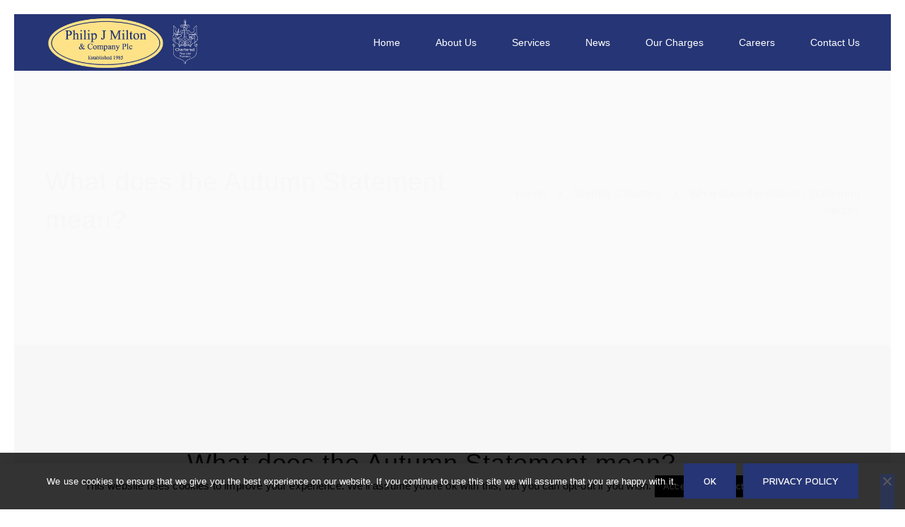

--- FILE ---
content_type: text/html; charset=UTF-8
request_url: https://www.miltonpj.net/2022/11/23/what-does-the-autumn-statement-mean/
body_size: 24094
content:
<!DOCTYPE html>
<!--[if IE 9]>
<html class="no-js ie9" lang="en-GB">
<![endif]-->
<!--[if gt IE 9]><!-->
<html class="no-js" lang="en-GB" data-footer-theme=dark data-menu-theme=dark  data-page-title-theme=dark itemtype="https://schema.org/Blog" itemscope>
<!--<![endif]-->
<head>
<meta charset="UTF-8">
<!-- Always force latest IE rendering engine (even in intranet) & Chrome Frame -->
<!--[if IE ]>
<meta http-equiv="X-UA-Compatible" content="IE=edge,chrome=1">
<![endif]-->
<link rel="profile" href="https://gmpg.org/xfn/11">
<meta name="theme-color" content="#263575"><meta name="viewport" content="width=device-width, initial-scale=1, minimum-scale=1">
<meta name="apple-mobile-web-app-capable" content="yes">
<meta name="apple-mobile-web-app-status-bar-style" content="black">
<meta itemprop="name" content="Philip J Milton &amp; Company Plc"/>
<meta itemprop="url" content="https://www.miltonpj.net"/>
<link rel="pingback" href="https://www.miltonpj.net/xmlrpc.php">
<script>document.documentElement.className = document.documentElement.className + ' yes-js js_active js'</script>
<script type="application/ld+json">{"@context":"http:\/\/schema.org","@type":"Organization","@id":"https:\/\/www.miltonpj.net\/#organization","name":"Philip J Milton &amp; Company Plc","url":"https:\/\/www.miltonpj.net","potentialAction":{"@type":"SearchAction","target":"https:\/\/www.miltonpj.net\/?s={search_term_string}","query-input":"required name=search_term_string"},"logo":8610,"sameAs":["https:\/\/www.facebook.com\/philipjmiltonandcompany\/","https:\/\/twitter.com\/philipmilton"],"address":"Choweree House, 21 Boutport Street, Barnstaple, Devon, EX31 1RP","telephone":"01271 344300","email":"info@miltonpj.net"}</script><meta name='robots' content='index, follow, max-image-preview:large, max-snippet:-1, max-video-preview:-1' />
<style>img:is([sizes="auto" i], [sizes^="auto," i]) { contain-intrinsic-size: 3000px 1500px }</style>
<!-- This site is optimized with the Yoast SEO plugin v26.3 - https://yoast.com/wordpress/plugins/seo/ -->
<title>What does the Autumn Statement mean? - PJM&amp;Co Plc</title>
<meta name="description" content="The Chancellor&#039;s Autumn Statement is definitely aimed at tightening belts and has kept the markets steady, but what does it mean for you?" />
<link rel="canonical" href="https://www.miltonpj.net/2022/11/23/what-does-the-autumn-statement-mean/" />
<meta property="og:locale" content="en_GB" />
<meta property="og:type" content="article" />
<meta property="og:title" content="What does the Autumn Statement mean? - PJM&amp;Co Plc" />
<meta property="og:description" content="The Chancellor&#039;s Autumn Statement is definitely aimed at tightening belts and has kept the markets steady, but what does it mean for you?" />
<meta property="og:url" content="https://www.miltonpj.net/2022/11/23/what-does-the-autumn-statement-mean/" />
<meta property="og:site_name" content="Philip J Milton &amp; Company Plc" />
<meta property="article:publisher" content="https://www.facebook.com/philipjmiltonandcompany/" />
<meta property="article:published_time" content="2022-11-23T15:41:01+00:00" />
<meta property="article:modified_time" content="2022-11-23T15:50:21+00:00" />
<meta property="og:image" content="https://www.miltonpj.net/wp-content/uploads/2022/11/PJM-WESTMINSTER-WEB-LR.jpg" />
<meta property="og:image:width" content="873" />
<meta property="og:image:height" content="582" />
<meta property="og:image:type" content="image/jpeg" />
<meta name="author" content="Philip J Milton &amp; Company Plc" />
<meta name="twitter:card" content="summary_large_image" />
<meta name="twitter:creator" content="@philipmilton" />
<meta name="twitter:site" content="@philipmilton" />
<meta name="twitter:label1" content="Written by" />
<meta name="twitter:data1" content="Philip J Milton &amp; Company Plc" />
<meta name="twitter:label2" content="Estimated reading time" />
<meta name="twitter:data2" content="3 minutes" />
<script type="application/ld+json" class="yoast-schema-graph">{"@context":"https://schema.org","@graph":[{"@type":"Article","@id":"https://www.miltonpj.net/2022/11/23/what-does-the-autumn-statement-mean/#article","isPartOf":{"@id":"https://www.miltonpj.net/2022/11/23/what-does-the-autumn-statement-mean/"},"author":{"name":"Philip J Milton &amp; Company Plc","@id":"https://www.miltonpj.net/#/schema/person/1099e1ac5932b29d80c86007824a1fcd"},"headline":"What does the Autumn Statement mean?","datePublished":"2022-11-23T15:41:01+00:00","dateModified":"2022-11-23T15:50:21+00:00","mainEntityOfPage":{"@id":"https://www.miltonpj.net/2022/11/23/what-does-the-autumn-statement-mean/"},"wordCount":536,"publisher":{"@id":"https://www.miltonpj.net/#organization"},"image":{"@id":"https://www.miltonpj.net/2022/11/23/what-does-the-autumn-statement-mean/#primaryimage"},"thumbnailUrl":"https://www.miltonpj.net/wp-content/uploads/2022/11/PJM-WESTMINSTER-WEB-LR.jpg","keywords":["Philip J Milton","Jeremy Hunt","Financial advice","Investment advice","financial news","financial markets","Budget","income tax","tax","Autumn Statement","Westminster","Philip Milton Comment","chancellor"],"articleSection":["Weekly Columns"],"inLanguage":"en-GB"},{"@type":"WebPage","@id":"https://www.miltonpj.net/2022/11/23/what-does-the-autumn-statement-mean/","url":"https://www.miltonpj.net/2022/11/23/what-does-the-autumn-statement-mean/","name":"What does the Autumn Statement mean? - PJM&Co Plc","isPartOf":{"@id":"https://www.miltonpj.net/#website"},"primaryImageOfPage":{"@id":"https://www.miltonpj.net/2022/11/23/what-does-the-autumn-statement-mean/#primaryimage"},"image":{"@id":"https://www.miltonpj.net/2022/11/23/what-does-the-autumn-statement-mean/#primaryimage"},"thumbnailUrl":"https://www.miltonpj.net/wp-content/uploads/2022/11/PJM-WESTMINSTER-WEB-LR.jpg","datePublished":"2022-11-23T15:41:01+00:00","dateModified":"2022-11-23T15:50:21+00:00","description":"The Chancellor's Autumn Statement is definitely aimed at tightening belts and has kept the markets steady, but what does it mean for you?","breadcrumb":{"@id":"https://www.miltonpj.net/2022/11/23/what-does-the-autumn-statement-mean/#breadcrumb"},"inLanguage":"en-GB","potentialAction":[{"@type":"ReadAction","target":["https://www.miltonpj.net/2022/11/23/what-does-the-autumn-statement-mean/"]}]},{"@type":"ImageObject","inLanguage":"en-GB","@id":"https://www.miltonpj.net/2022/11/23/what-does-the-autumn-statement-mean/#primaryimage","url":"https://www.miltonpj.net/wp-content/uploads/2022/11/PJM-WESTMINSTER-WEB-LR.jpg","contentUrl":"https://www.miltonpj.net/wp-content/uploads/2022/11/PJM-WESTMINSTER-WEB-LR.jpg","width":873,"height":582,"caption":"The Chancellor's Autumn Statement was delivered to MPs at Westminster last week."},{"@type":"BreadcrumbList","@id":"https://www.miltonpj.net/2022/11/23/what-does-the-autumn-statement-mean/#breadcrumb","itemListElement":[{"@type":"ListItem","position":1,"name":"Home","item":"https://www.miltonpj.net/"},{"@type":"ListItem","position":2,"name":"What does the Autumn Statement mean?"}]},{"@type":"WebSite","@id":"https://www.miltonpj.net/#website","url":"https://www.miltonpj.net/","name":"Philip J Milton & Company Plc","description":"North Devon's Leading Wealth Managers","publisher":{"@id":"https://www.miltonpj.net/#organization"},"potentialAction":[{"@type":"SearchAction","target":{"@type":"EntryPoint","urlTemplate":"https://www.miltonpj.net/?s={search_term_string}"},"query-input":{"@type":"PropertyValueSpecification","valueRequired":true,"valueName":"search_term_string"}}],"inLanguage":"en-GB"},{"@type":"Organization","@id":"https://www.miltonpj.net/#organization","name":"Philip J Milton & Company Plc","url":"https://www.miltonpj.net/","logo":{"@type":"ImageObject","inLanguage":"en-GB","@id":"https://www.miltonpj.net/#/schema/logo/image/","url":"https://www.miltonpj.net/wp-content/uploads/2018/07/PJM-Logo-Sharp-Blue-CMYK-4.png","contentUrl":"https://www.miltonpj.net/wp-content/uploads/2018/07/PJM-Logo-Sharp-Blue-CMYK-4.png","width":922,"height":400,"caption":"Philip J Milton & Company Plc"},"image":{"@id":"https://www.miltonpj.net/#/schema/logo/image/"},"sameAs":["https://www.facebook.com/philipjmiltonandcompany/","https://x.com/philipmilton"]},{"@type":"Person","@id":"https://www.miltonpj.net/#/schema/person/1099e1ac5932b29d80c86007824a1fcd","name":"Philip J Milton &amp; Company Plc","url":"https://www.miltonpj.net/author/pjmcoweb/"}]}</script>
<!-- / Yoast SEO plugin. -->
<link rel='dns-prefetch' href='//static.addtoany.com' />
<link rel="alternate" type="application/rss+xml" title="Philip J Milton &amp; Company Plc &raquo; Feed" href="https://www.miltonpj.net/feed/" />
<link rel="alternate" type="application/rss+xml" title="Philip J Milton &amp; Company Plc &raquo; Comments Feed" href="https://www.miltonpj.net/comments/feed/" />
<link rel="alternate" type="application/rss+xml" title="Philip J Milton &amp; Company Plc &raquo; What does the Autumn Statement mean? Comments Feed" href="https://www.miltonpj.net/2022/11/23/what-does-the-autumn-statement-mean/feed/" />
<!-- <link rel='stylesheet' id='wp-block-library-css' href='https://www.miltonpj.net/wp-includes/css/dist/block-library/style.min.css' media='all' /> -->
<link rel="stylesheet" type="text/css" href="//www.miltonpj.net/wp-content/cache/wpfc-minified/1g58fhx/fy576.css" media="all"/>
<style id='classic-theme-styles-inline-css'>
/*! This file is auto-generated */
.wp-block-button__link{color:#fff;background-color:#32373c;border-radius:9999px;box-shadow:none;text-decoration:none;padding:calc(.667em + 2px) calc(1.333em + 2px);font-size:1.125em}.wp-block-file__button{background:#32373c;color:#fff;text-decoration:none}
</style>
<!-- <link rel='stylesheet' id='jquery-selectBox-css' href='https://www.miltonpj.net/wp-content/plugins/yith-woocommerce-wishlist/assets/css/jquery.selectBox.css' media='all' /> -->
<!-- <link rel='stylesheet' id='woocommerce_prettyPhoto_css-css' href='//www.miltonpj.net/wp-content/plugins/woocommerce/assets/css/prettyPhoto.css' media='all' /> -->
<!-- <link rel='stylesheet' id='yith-wcwl-main-css' href='https://www.miltonpj.net/wp-content/plugins/yith-woocommerce-wishlist/assets/css/style.css' media='all' /> -->
<link rel="stylesheet" type="text/css" href="//www.miltonpj.net/wp-content/cache/wpfc-minified/8uzbu17x/fy9ae.css" media="all"/>
<style id='yith-wcwl-main-inline-css'>
:root { --rounded-corners-radius: 16px; --add-to-cart-rounded-corners-radius: 16px; --feedback-duration: 3s } 
:root { --rounded-corners-radius: 16px; --add-to-cart-rounded-corners-radius: 16px; --feedback-duration: 3s } 
</style>
<style id='global-styles-inline-css'>
:root{--wp--preset--aspect-ratio--square: 1;--wp--preset--aspect-ratio--4-3: 4/3;--wp--preset--aspect-ratio--3-4: 3/4;--wp--preset--aspect-ratio--3-2: 3/2;--wp--preset--aspect-ratio--2-3: 2/3;--wp--preset--aspect-ratio--16-9: 16/9;--wp--preset--aspect-ratio--9-16: 9/16;--wp--preset--color--black: #000000;--wp--preset--color--cyan-bluish-gray: #abb8c3;--wp--preset--color--white: #ffffff;--wp--preset--color--pale-pink: #f78da7;--wp--preset--color--vivid-red: #cf2e2e;--wp--preset--color--luminous-vivid-orange: #ff6900;--wp--preset--color--luminous-vivid-amber: #fcb900;--wp--preset--color--light-green-cyan: #7bdcb5;--wp--preset--color--vivid-green-cyan: #00d084;--wp--preset--color--pale-cyan-blue: #8ed1fc;--wp--preset--color--vivid-cyan-blue: #0693e3;--wp--preset--color--vivid-purple: #9b51e0;--wp--preset--color--theme-palette-1: var(--global-palette1, #263575);--wp--preset--color--theme-palette-2: var(--global-palette2, #0a0a0a);--wp--preset--color--theme-palette-3: var(--global-palette3, #0a0a0a);--wp--preset--color--theme-palette-4: var(--global-palette4, #0a0a0a);--wp--preset--color--theme-palette-5: var(--global-palette5, #333333);--wp--preset--color--theme-palette-6: var(--global-palette6, #ffffff);--wp--preset--color--theme-palette-7: var(--global-palette7, #263575);--wp--preset--color--theme-palette-8: var(--global-palette8, #f7f7f7);--wp--preset--color--theme-palette-9: var(--global-palette9, #f7f7f7);--wp--preset--gradient--vivid-cyan-blue-to-vivid-purple: linear-gradient(135deg,rgba(6,147,227,1) 0%,rgb(155,81,224) 100%);--wp--preset--gradient--light-green-cyan-to-vivid-green-cyan: linear-gradient(135deg,rgb(122,220,180) 0%,rgb(0,208,130) 100%);--wp--preset--gradient--luminous-vivid-amber-to-luminous-vivid-orange: linear-gradient(135deg,rgba(252,185,0,1) 0%,rgba(255,105,0,1) 100%);--wp--preset--gradient--luminous-vivid-orange-to-vivid-red: linear-gradient(135deg,rgba(255,105,0,1) 0%,rgb(207,46,46) 100%);--wp--preset--gradient--very-light-gray-to-cyan-bluish-gray: linear-gradient(135deg,rgb(238,238,238) 0%,rgb(169,184,195) 100%);--wp--preset--gradient--cool-to-warm-spectrum: linear-gradient(135deg,rgb(74,234,220) 0%,rgb(151,120,209) 20%,rgb(207,42,186) 40%,rgb(238,44,130) 60%,rgb(251,105,98) 80%,rgb(254,248,76) 100%);--wp--preset--gradient--blush-light-purple: linear-gradient(135deg,rgb(255,206,236) 0%,rgb(152,150,240) 100%);--wp--preset--gradient--blush-bordeaux: linear-gradient(135deg,rgb(254,205,165) 0%,rgb(254,45,45) 50%,rgb(107,0,62) 100%);--wp--preset--gradient--luminous-dusk: linear-gradient(135deg,rgb(255,203,112) 0%,rgb(199,81,192) 50%,rgb(65,88,208) 100%);--wp--preset--gradient--pale-ocean: linear-gradient(135deg,rgb(255,245,203) 0%,rgb(182,227,212) 50%,rgb(51,167,181) 100%);--wp--preset--gradient--electric-grass: linear-gradient(135deg,rgb(202,248,128) 0%,rgb(113,206,126) 100%);--wp--preset--gradient--midnight: linear-gradient(135deg,rgb(2,3,129) 0%,rgb(40,116,252) 100%);--wp--preset--gradient--gunmetal-to-independence: linear-gradient(245.35deg, #29323C 0%, #485563 100%);--wp--preset--gradient--coquelicot-to-dark-orange: linear-gradient(245.35deg, #F83600 0%, #FE8C00 100%);--wp--preset--gradient--brandeis-blue-to-vivid-sky-blue: linear-gradient(245.35deg, #0072FF 0%, #00C6FF 100%);--wp--preset--gradient--purple-heart-to-purple-plum: linear-gradient(245.35deg, #5E31A6 0%, #9D50BB 100%);--wp--preset--gradient--atomic-tangerine-to-cyclamen: linear-gradient(245.35deg, #FF9472 0%, #F2709C 100%);--wp--preset--gradient--inchworm-to-green: linear-gradient(245.35deg, #A8E063 0%, #56AB2F 100%);--wp--preset--gradient--carnelian-to-permanent-geranium-lake: linear-gradient(245.35deg, #B31217 0%, #E52D27 100%);--wp--preset--gradient--pastel-orange-to-mustard: linear-gradient(245.35deg, #FFA751 0%, #FFE259 100%);--wp--preset--gradient--medium-electric-blue-to-rich-black: linear-gradient(245.35deg, #004E92 0%, #000428 100%);--wp--preset--gradient--juicy-peach: linear-gradient(to right, #ffecd2 0%, #fcb69f 100%);--wp--preset--gradient--young-passion: linear-gradient(to right, #ff8177 0%, #ff867a 0%, #ff8c7f 21%, #f99185 52%, #cf556c 78%, #b12a5b 100%);--wp--preset--gradient--true-sunset: linear-gradient(to right, #fa709a 0%, #fee140 100%);--wp--preset--gradient--morpheus-den: linear-gradient(to top, #30cfd0 0%, #330867 100%);--wp--preset--gradient--plum-plate: linear-gradient(135deg, #667eea 0%, #764ba2 100%);--wp--preset--gradient--aqua-splash: linear-gradient(15deg, #13547a 0%, #80d0c7 100%);--wp--preset--gradient--love-kiss: linear-gradient(to top, #ff0844 0%, #ffb199 100%);--wp--preset--gradient--new-retrowave: linear-gradient(to top, #3b41c5 0%, #a981bb 49%, #ffc8a9 100%);--wp--preset--gradient--plum-bath: linear-gradient(to top, #cc208e 0%, #6713d2 100%);--wp--preset--gradient--high-flight: linear-gradient(to right, #0acffe 0%, #495aff 100%);--wp--preset--gradient--teen-party: linear-gradient(-225deg, #FF057C 0%, #8D0B93 50%, #321575 100%);--wp--preset--gradient--fabled-sunset: linear-gradient(-225deg, #231557 0%, #44107A 29%, #FF1361 67%, #FFF800 100%);--wp--preset--gradient--arielle-smile: radial-gradient(circle 248px at center, #16d9e3 0%, #30c7ec 47%, #46aef7 100%);--wp--preset--gradient--itmeo-branding: linear-gradient(180deg, #2af598 0%, #009efd 100%);--wp--preset--gradient--deep-blue: linear-gradient(to right, #6a11cb 0%, #2575fc 100%);--wp--preset--gradient--strong-bliss: linear-gradient(to right, #f78ca0 0%, #f9748f 19%, #fd868c 60%, #fe9a8b 100%);--wp--preset--gradient--sweet-period: linear-gradient(to top, #3f51b1 0%, #5a55ae 13%, #7b5fac 25%, #8f6aae 38%, #a86aa4 50%, #cc6b8e 62%, #f18271 75%, #f3a469 87%, #f7c978 100%);--wp--preset--gradient--purple-division: linear-gradient(to top, #7028e4 0%, #e5b2ca 100%);--wp--preset--gradient--cold-evening: linear-gradient(to top, #0c3483 0%, #a2b6df 100%, #6b8cce 100%, #a2b6df 100%);--wp--preset--gradient--mountain-rock: linear-gradient(to right, #868f96 0%, #596164 100%);--wp--preset--gradient--desert-hump: linear-gradient(to top, #c79081 0%, #dfa579 100%);--wp--preset--gradient--ethernal-constance: linear-gradient(to top, #09203f 0%, #537895 100%);--wp--preset--gradient--happy-memories: linear-gradient(-60deg, #ff5858 0%, #f09819 100%);--wp--preset--gradient--grown-early: linear-gradient(to top, #0ba360 0%, #3cba92 100%);--wp--preset--gradient--morning-salad: linear-gradient(-225deg, #B7F8DB 0%, #50A7C2 100%);--wp--preset--gradient--night-call: linear-gradient(-225deg, #AC32E4 0%, #7918F2 48%, #4801FF 100%);--wp--preset--gradient--mind-crawl: linear-gradient(-225deg, #473B7B 0%, #3584A7 51%, #30D2BE 100%);--wp--preset--gradient--angel-care: linear-gradient(-225deg, #FFE29F 0%, #FFA99F 48%, #FF719A 100%);--wp--preset--gradient--juicy-cake: linear-gradient(to top, #e14fad 0%, #f9d423 100%);--wp--preset--gradient--rich-metal: linear-gradient(to right, #d7d2cc 0%, #304352 100%);--wp--preset--gradient--mole-hall: linear-gradient(-20deg, #616161 0%, #9bc5c3 100%);--wp--preset--gradient--cloudy-knoxville: linear-gradient(120deg, #fdfbfb 0%, #ebedee 100%);--wp--preset--gradient--soft-grass: linear-gradient(to top, #c1dfc4 0%, #deecdd 100%);--wp--preset--gradient--saint-petersburg: linear-gradient(135deg, #f5f7fa 0%, #c3cfe2 100%);--wp--preset--gradient--everlasting-sky: linear-gradient(135deg, #fdfcfb 0%, #e2d1c3 100%);--wp--preset--gradient--kind-steel: linear-gradient(-20deg, #e9defa 0%, #fbfcdb 100%);--wp--preset--gradient--over-sun: linear-gradient(60deg, #abecd6 0%, #fbed96 100%);--wp--preset--gradient--premium-white: linear-gradient(to top, #d5d4d0 0%, #d5d4d0 1%, #eeeeec 31%, #efeeec 75%, #e9e9e7 100%);--wp--preset--gradient--clean-mirror: linear-gradient(45deg, #93a5cf 0%, #e4efe9 100%);--wp--preset--gradient--wild-apple: linear-gradient(to top, #d299c2 0%, #fef9d7 100%);--wp--preset--gradient--snow-again: linear-gradient(to top, #e6e9f0 0%, #eef1f5 100%);--wp--preset--gradient--confident-cloud: linear-gradient(to top, #dad4ec 0%, #dad4ec 1%, #f3e7e9 100%);--wp--preset--gradient--glass-water: linear-gradient(to top, #dfe9f3 0%, white 100%);--wp--preset--gradient--perfect-white: linear-gradient(-225deg, #E3FDF5 0%, #FFE6FA 100%);--wp--preset--font-size--small: 14px;--wp--preset--font-size--medium: 24px;--wp--preset--font-size--large: 32px;--wp--preset--font-size--x-large: 42px;--wp--preset--font-size--larger: 40px;--wp--preset--spacing--20: 0.44rem;--wp--preset--spacing--30: 0.67rem;--wp--preset--spacing--40: 1rem;--wp--preset--spacing--50: 1.5rem;--wp--preset--spacing--60: 2.25rem;--wp--preset--spacing--70: 3.38rem;--wp--preset--spacing--80: 5.06rem;--wp--preset--shadow--natural: 6px 6px 9px rgba(0, 0, 0, 0.2);--wp--preset--shadow--deep: 12px 12px 50px rgba(0, 0, 0, 0.4);--wp--preset--shadow--sharp: 6px 6px 0px rgba(0, 0, 0, 0.2);--wp--preset--shadow--outlined: 6px 6px 0px -3px rgba(255, 255, 255, 1), 6px 6px rgba(0, 0, 0, 1);--wp--preset--shadow--crisp: 6px 6px 0px rgba(0, 0, 0, 1);}:where(.is-layout-flex){gap: 0.5em;}:where(.is-layout-grid){gap: 0.5em;}body .is-layout-flex{display: flex;}.is-layout-flex{flex-wrap: wrap;align-items: center;}.is-layout-flex > :is(*, div){margin: 0;}body .is-layout-grid{display: grid;}.is-layout-grid > :is(*, div){margin: 0;}:where(.wp-block-columns.is-layout-flex){gap: 2em;}:where(.wp-block-columns.is-layout-grid){gap: 2em;}:where(.wp-block-post-template.is-layout-flex){gap: 1.25em;}:where(.wp-block-post-template.is-layout-grid){gap: 1.25em;}.has-black-color{color: var(--wp--preset--color--black) !important;}.has-cyan-bluish-gray-color{color: var(--wp--preset--color--cyan-bluish-gray) !important;}.has-white-color{color: var(--wp--preset--color--white) !important;}.has-pale-pink-color{color: var(--wp--preset--color--pale-pink) !important;}.has-vivid-red-color{color: var(--wp--preset--color--vivid-red) !important;}.has-luminous-vivid-orange-color{color: var(--wp--preset--color--luminous-vivid-orange) !important;}.has-luminous-vivid-amber-color{color: var(--wp--preset--color--luminous-vivid-amber) !important;}.has-light-green-cyan-color{color: var(--wp--preset--color--light-green-cyan) !important;}.has-vivid-green-cyan-color{color: var(--wp--preset--color--vivid-green-cyan) !important;}.has-pale-cyan-blue-color{color: var(--wp--preset--color--pale-cyan-blue) !important;}.has-vivid-cyan-blue-color{color: var(--wp--preset--color--vivid-cyan-blue) !important;}.has-vivid-purple-color{color: var(--wp--preset--color--vivid-purple) !important;}.has-black-background-color{background-color: var(--wp--preset--color--black) !important;}.has-cyan-bluish-gray-background-color{background-color: var(--wp--preset--color--cyan-bluish-gray) !important;}.has-white-background-color{background-color: var(--wp--preset--color--white) !important;}.has-pale-pink-background-color{background-color: var(--wp--preset--color--pale-pink) !important;}.has-vivid-red-background-color{background-color: var(--wp--preset--color--vivid-red) !important;}.has-luminous-vivid-orange-background-color{background-color: var(--wp--preset--color--luminous-vivid-orange) !important;}.has-luminous-vivid-amber-background-color{background-color: var(--wp--preset--color--luminous-vivid-amber) !important;}.has-light-green-cyan-background-color{background-color: var(--wp--preset--color--light-green-cyan) !important;}.has-vivid-green-cyan-background-color{background-color: var(--wp--preset--color--vivid-green-cyan) !important;}.has-pale-cyan-blue-background-color{background-color: var(--wp--preset--color--pale-cyan-blue) !important;}.has-vivid-cyan-blue-background-color{background-color: var(--wp--preset--color--vivid-cyan-blue) !important;}.has-vivid-purple-background-color{background-color: var(--wp--preset--color--vivid-purple) !important;}.has-black-border-color{border-color: var(--wp--preset--color--black) !important;}.has-cyan-bluish-gray-border-color{border-color: var(--wp--preset--color--cyan-bluish-gray) !important;}.has-white-border-color{border-color: var(--wp--preset--color--white) !important;}.has-pale-pink-border-color{border-color: var(--wp--preset--color--pale-pink) !important;}.has-vivid-red-border-color{border-color: var(--wp--preset--color--vivid-red) !important;}.has-luminous-vivid-orange-border-color{border-color: var(--wp--preset--color--luminous-vivid-orange) !important;}.has-luminous-vivid-amber-border-color{border-color: var(--wp--preset--color--luminous-vivid-amber) !important;}.has-light-green-cyan-border-color{border-color: var(--wp--preset--color--light-green-cyan) !important;}.has-vivid-green-cyan-border-color{border-color: var(--wp--preset--color--vivid-green-cyan) !important;}.has-pale-cyan-blue-border-color{border-color: var(--wp--preset--color--pale-cyan-blue) !important;}.has-vivid-cyan-blue-border-color{border-color: var(--wp--preset--color--vivid-cyan-blue) !important;}.has-vivid-purple-border-color{border-color: var(--wp--preset--color--vivid-purple) !important;}.has-vivid-cyan-blue-to-vivid-purple-gradient-background{background: var(--wp--preset--gradient--vivid-cyan-blue-to-vivid-purple) !important;}.has-light-green-cyan-to-vivid-green-cyan-gradient-background{background: var(--wp--preset--gradient--light-green-cyan-to-vivid-green-cyan) !important;}.has-luminous-vivid-amber-to-luminous-vivid-orange-gradient-background{background: var(--wp--preset--gradient--luminous-vivid-amber-to-luminous-vivid-orange) !important;}.has-luminous-vivid-orange-to-vivid-red-gradient-background{background: var(--wp--preset--gradient--luminous-vivid-orange-to-vivid-red) !important;}.has-very-light-gray-to-cyan-bluish-gray-gradient-background{background: var(--wp--preset--gradient--very-light-gray-to-cyan-bluish-gray) !important;}.has-cool-to-warm-spectrum-gradient-background{background: var(--wp--preset--gradient--cool-to-warm-spectrum) !important;}.has-blush-light-purple-gradient-background{background: var(--wp--preset--gradient--blush-light-purple) !important;}.has-blush-bordeaux-gradient-background{background: var(--wp--preset--gradient--blush-bordeaux) !important;}.has-luminous-dusk-gradient-background{background: var(--wp--preset--gradient--luminous-dusk) !important;}.has-pale-ocean-gradient-background{background: var(--wp--preset--gradient--pale-ocean) !important;}.has-electric-grass-gradient-background{background: var(--wp--preset--gradient--electric-grass) !important;}.has-midnight-gradient-background{background: var(--wp--preset--gradient--midnight) !important;}.has-small-font-size{font-size: var(--wp--preset--font-size--small) !important;}.has-medium-font-size{font-size: var(--wp--preset--font-size--medium) !important;}.has-large-font-size{font-size: var(--wp--preset--font-size--large) !important;}.has-x-large-font-size{font-size: var(--wp--preset--font-size--x-large) !important;}
:where(.wp-block-post-template.is-layout-flex){gap: 1.25em;}:where(.wp-block-post-template.is-layout-grid){gap: 1.25em;}
:where(.wp-block-columns.is-layout-flex){gap: 2em;}:where(.wp-block-columns.is-layout-grid){gap: 2em;}
:root :where(.wp-block-pullquote){font-size: 1.5em;line-height: 1.6;}
</style>
<!-- <link rel='stylesheet' id='bbp-default-css' href='https://www.miltonpj.net/wp-content/plugins/bbpress/templates/default/css/bbpress.min.css' media='all' /> -->
<!-- <link rel='stylesheet' id='contact-form-7-css' href='https://www.miltonpj.net/wp-content/plugins/contact-form-7/includes/css/styles.css' media='all' /> -->
<!-- <link rel='stylesheet' id='cookie-law-info-css' href='https://www.miltonpj.net/wp-content/plugins/cookie-law-info/legacy/public/css/cookie-law-info-public.css' media='all' /> -->
<!-- <link rel='stylesheet' id='cookie-law-info-gdpr-css' href='https://www.miltonpj.net/wp-content/plugins/cookie-law-info/legacy/public/css/cookie-law-info-gdpr.css' media='all' /> -->
<!-- <link rel='stylesheet' id='cookie-notice-front-css' href='https://www.miltonpj.net/wp-content/plugins/cookie-notice/css/front.min.css' media='all' /> -->
<!-- <link rel='stylesheet' id='dima-take-action-css' href='https://www.miltonpj.net/wp-content/plugins/dima-take-action/public/css/dima-take-action-public.css' media='all' /> -->
<link rel="stylesheet" type="text/css" href="//www.miltonpj.net/wp-content/cache/wpfc-minified/ee22n79/fy576.css" media="all"/>
<style id='woocommerce-inline-inline-css'>
.woocommerce form .form-row .required { visibility: visible; }
</style>
<!-- <link rel='stylesheet' id='brands-styles-css' href='https://www.miltonpj.net/wp-content/plugins/woocommerce/assets/css/brands.css' media='all' /> -->
<!-- <link rel='stylesheet' id='dima-global-css' href='https://www.miltonpj.net/wp-content/themes/noor/framework/asset/site/css/styles/noor_main/style.css' media='all' /> -->
<link rel="stylesheet" type="text/css" href="//www.miltonpj.net/wp-content/cache/wpfc-minified/froshn9g/fy576.css" media="all"/>
<style id='dima-global-inline-css'>
/* Noor Base CSS */
:root{--global-palette1:#263575;--global-palette2:#0a0a0a;--global-palette3:#0a0a0a;--global-palette4:#0a0a0a;--global-palette5:#333333;--global-palette6:#ffffff;--global-palette7:#263575;--global-palette8:#f7f7f7;--global-palette9:#f7f7f7;--menu-item-alignment:flex-end;--global-header-height:80px;--global-header-btn-height:80px;--normal-container-max-width:1170px;--sidebar-gap:4%;--framed-border:20px;--framed-border-tablet:10px;--framed-border-mobile:5px;--var-pagination-bg-color:var(--global-palette5);--var-menu-color:#ffffff;--var-menu-color-hover:#ffffff;--var-menu-color-active:#ffffff;--var-submenu-text-color:#ffffff;--var-submenu-text-color-hover:#ffffff;--var-menu-color-after:#f6f4f4;--var-menu-color-after-hover:#ffffff;--var-menu-color-after-active:#ffffff;--global-fallback-font:sans-serif;--global-display-fallback-font:sans-serif;--global-body-font-family:Poppin, var(--global-fallback-font);--global-heading-font-family:inherit;--global-primary-nav-font-family:Poppin, var(--global-fallback-font);--var-heading-font-color:var(--global-palette3);--var-top-footer-bg-color:#263575;--var-navbar-underline-hover-color:#fffefe;--var-bottom-footer-link-color:#ffffff;--css-bottom-footer-link-color-hover:#ffffff;--global-palette-btn-bg:var(--global-palette1);--global-palette-btn-bg-hover:var(--global-palette2);--global-palette-btn:var(--global-palette9);--global-palette-btn-hover:var(--global-palette9);--content-vertical-spacing:140px;}:root .has-theme-palette-1-background-color{background-color:var(--global-palette1);}:root .has-theme-palette-1-color{color:var(--global-palette1);}:root .has-theme-palette-2-background-color{background-color:var(--global-palette2);}:root .has-theme-palette-2-color{color:var(--global-palette2);}:root .has-theme-palette-3-background-color{background-color:var(--global-palette3);}:root .has-theme-palette-3-color{color:var(--global-palette3);}:root .has-theme-palette-4-background-color{background-color:var(--global-palette4);}:root .has-theme-palette-4-color{color:var(--global-palette4);}:root .has-theme-palette-5-background-color{background-color:var(--global-palette5);}:root .has-theme-palette-5-color{color:var(--global-palette5);}:root .has-theme-palette-6-background-color{background-color:var(--global-palette6);}:root .has-theme-palette-6-color{color:var(--global-palette6);}:root .has-theme-palette-7-background-color{background-color:var(--global-palette7);}:root .has-theme-palette-7-color{color:var(--global-palette7);}:root .has-theme-palette-8-background-color{background-color:var(--global-palette8);}:root .has-theme-palette-8-color{color:var(--global-palette8);}:root .has-theme-palette-9-background-color{background-color:var(--global-palette9);}:root .has-theme-palette-9-color{color:var(--global-palette9);}:root .has-theme-palette1-background-color{background-color:var(--global-palette1);}:root .has-theme-palette1-color{color:var(--global-palette1);}:root .has-theme-palette2-background-color{background-color:var(--global-palette2);}:root .has-theme-palette2-color{color:var(--global-palette2);}:root .has-theme-palette3-background-color{background-color:var(--global-palette3);}:root .has-theme-palette3-color{color:var(--global-palette3);}:root .has-theme-palette4-background-color{background-color:var(--global-palette4);}:root .has-theme-palette4-color{color:var(--global-palette4);}:root .has-theme-palette5-background-color{background-color:var(--global-palette5);}:root .has-theme-palette5-color{color:var(--global-palette5);}:root .has-theme-palette6-background-color{background-color:var(--global-palette6);}:root .has-theme-palette6-color{color:var(--global-palette6);}:root .has-theme-palette7-background-color{background-color:var(--global-palette7);}:root .has-theme-palette7-color{color:var(--global-palette7);}:root .has-theme-palette8-background-color{background-color:var(--global-palette8);}:root .has-theme-palette8-color{color:var(--global-palette8);}:root .has-theme-palette9-background-color{background-color:var(--global-palette9);}:root .has-theme-palette9-color{color:var(--global-palette9);}h1,h2,h3,h4,h5,h6{font-family:var(--global-heading-font-family);}h1{font-weight:300;line-height:1.5;letter-spacing:0em;font-family:Poppin, var(--global-fallback-font);color:var(--global-palette3);}h2{font-weight:300;line-height:1.5;letter-spacing:0em;font-family:Poppin, var(--global-fallback-font);color:var(--global-palette3);}h3{font-weight:300;line-height:1.5;letter-spacing:0em;font-family:Poppin, var(--global-fallback-font);color:var(--global-palette3);}h4{font-weight:300;line-height:1.5;letter-spacing:0em;font-family:Poppin, var(--global-fallback-font);color:var(--global-palette3);}h5{font-weight:300;line-height:1.5;letter-spacing:0em;font-family:Poppin, var(--global-fallback-font);color:var(--global-palette3);}h6{font-weight:300;line-height:1.5;letter-spacing:0em;font-family:Poppin, var(--global-fallback-font);color:var(--global-palette3);}.dima-navbar-wrap.desk-nav .dima-navbar .dima-nav-tag.dima-tag-btn-menu .dima-button{background:var(--global-palette1);}.dima-navbar-wrap.desk-nav .dima-navbar .dima-nav-tag.dima-tag-btn-menu .dima-button:hover{background:var(--global-palette2);}.full-screen-menu:not(.search-box),.full-screen-menu a,.full-screen-menu .burger-full .dima-menu > li > a{color:var(--global-palette4);}.full-screen-menu a:hover,.full-screen-menu .burger-full .dima-menu > li > a:hover{color:var(--global-palette5);}.mobile-nav.dima-navbar-wrap .dima-navbar .nav-burger .dima-sub-toggle svg{fill:var(--global-palette4);}.mobile-nav.dima-navbar-wrap .dima-navbar .dima-nav-tag.nav-burger .dima-nav > li > a,.mobile-nav.dima-navbar-wrap .dima-navbar .dima-nav-tag.nav-burger .dima-nav .sub-menu li a{color:var(--global-palette4);}.mobile-nav.dima-navbar-wrap .dima-navbar .dima-nav-tag.nav-burger .dima-nav > li > a:hover,.mobile-nav.dima-navbar-wrap .dima-navbar .dima-nav-tag.nav-burger .dima-nav .sub-menu li a:hover{color:var(--global-palette5);}.dima-breadcrumbs,.dima-subtitle{font-weight:400;font-size:16px;line-height:1.5;color:var(--global-palette9);}body, input, optgroup, textarea{font-weight:300;font-family:var(--global-body-font-family);color:var(--global-palette4);}body{background:#ffffff;}.burger-menu-side .burger-menu-content, body .full-screen-menu.menu-box{background:var(--global-palette8);}.dima-navbar:not(.no-bg){background:#263575;}.fixed .dima-navbar,.dima-navbar.fixed-pinned.fixed-not-top,.mobile-nav .dima-navbar.fix_nav{background:#263575;}.logo-bottom .logo{background:var(--global-palette9);}.footer-container{background:#263575;}#site-footer{font-style:normal;color:#fafafa;}.featured_area{background:#263575;}.framed .dima-framed-line{background:#ffffff;}body .dima-main{background:var(--global-palette9);}.nav-reveal{background:var(--global-palette5);}.dima-navbar-wrap.desk-nav .dima-navbar .dima-nav-tag .dima-nav .sub-menu{background:#263575;}@media all and (max-width: 1024px){body .mobile-nav.dima-navbar-wrap .dima-navbar .dima-nav-tag:not(.nav-burger){background:#263575;}}@media all and (max-width: 767px){body .mobile-nav.dima-navbar-wrap .dima-navbar .dima-nav-tag:not(.nav-burger){background:#263575;}}.alignfull > .wp-block-cover__inner-container, .alignwide > .wp-block-cover__inner-container{max-width:var(--block-max-width);}button,.dima-button:not(.btn-menu), .wp-block-button__link, input[type="button"], input[type="reset"], input[type="submit"], .fl-button, .elementor-button-wrapper .elementor-button{font-weight:500;font-size:14px;letter-spacing:0em;font-family:'Maven Pro', var(--global-fallback-font);}body.boxed{margin-top:20px;margin-bottom:20px;}@media all and (max-width: 1024px){:root{--content-vertical-spacing:48px;--global-header-height:80px;--global-header-btn-height:80px;}body.boxed{margin-top:0px;margin-bottom:0px;}}@media all and (max-width: 767px){:root{--content-vertical-spacing:32px;--global-header-height:80px;--global-header-btn-height:80px;}body.boxed{margin-top:0px;margin-bottom:0px;}}.logo .dima-brand{font-weight:700;font-size:25px;line-height:1.5;letter-spacing:0em;font-family:Poppin, var(--global-fallback-font);}.dima-nav > li > a{font-weight:300;font-size:14px;line-height:1.2;letter-spacing:0em;font-family:var(--global-primary-nav-font-family);}.right-content-sidebar-active .dima-main .container{--grid-template-columns:minmax(0, 1fr) 310px;--sidebar-width:310px minmax(0, 1fr);}.left-content-sidebar-active .content-container{--grid-template-columns:310px minmax(0, 1fr);--sidebar-width:310px minmax(0, 1fr);}body .logo-bottom .logo p img,body .dima-navbar-wrap.desk-nav .dima-navbar .logo img{width:403px;}.dima-sidebar .widget{margin-bottom:3.5em;font-size:14px;color:var(--global-palette5);}.dima-sidebar .widget-title,.dima-sidebar h2{font-weight:700;font-size:18px;line-height:1.5;color:var(--global-palette4);}
/* Noor Header CSS */
header .mobile-nav .dima-navbar{position:fixed;left:0px;right:0px;margin:0 auto;}
/* Noor Dynamic CSS */
:root{--css-page-title-breadcrumbs:var(--global-palette9);--css-page-title-breadcrumbs-hover:var(--global-palette8);--css-breadcrumbs-border-color:var(--global-palette7);}.title_container .header-title,.title_container.center-style .header-title{font-weight:300;font-size:36px;line-height:1.5;color:var(--global-palette9);}.title_container{background:#fafafa;}.dima-breadcrumbs,.dima-subtitle{font-weight:400;font-size:16px;line-height:1.5;color:var(--global-palette9);}.title_container .title-content{padding-top:150px;padding-bottom:150px;}@media all and (max-width: 1024px){.title_container .title-content{padding-top:68px;padding-bottom:68px;}}@media all and (max-width: 767px){.title_container .title-content{padding-top:48px;padding-bottom:48px;}}
</style>
<!-- <link rel='stylesheet' id='dima-fancybox-css-css' href='https://www.miltonpj.net/wp-content/themes/noor/framework/asset/site/css/styles/noor_main/fancybox.min.css' media='all' /> -->
<!-- <link rel='stylesheet' id='dima-dropkick-css' href='https://www.miltonpj.net/wp-content/themes/noor/framework/asset/site/css/styles/noor_main/dropkick.min.css' media='all' /> -->
<!-- <link rel='stylesheet' id='dima-waves-css' href='https://www.miltonpj.net/wp-content/themes/noor/framework/asset/site/css/styles/noor_main/waves.css' media='all' /> -->
<!-- <link rel='stylesheet' id='dima-woocommerce-css' href='https://www.miltonpj.net/wp-content/themes/noor/framework/asset/site/css/styles/noor_main/woocommerce-style.css' media='all' /> -->
<!-- <link rel='stylesheet' id='dima-quick-view-css' href='https://www.miltonpj.net/wp-content/themes/noor/framework/asset/site/css/styles/noor_main/quick-view.css' media='all' /> -->
<!-- <link rel='stylesheet' id='dima-wishlist-css' href='https://www.miltonpj.net/wp-content/themes/noor/framework/asset/site/css/styles/noor_main/wishlist.css' media='all' /> -->
<!-- <link rel='stylesheet' id='dima-element-category-grid-css' href='https://www.miltonpj.net/wp-content/themes/noor/framework/asset/site/css/styles/noor_main/element-category-grid.css' media='all' /> -->
<!-- <link rel='stylesheet' id='dima-section-shape-css' href='https://www.miltonpj.net/wp-content/themes/noor/framework/asset/site/css/styles/noor_main/section-shape.css' media='all' /> -->
<!-- <link rel='stylesheet' id='dima-shims-fontawesome-css' href='https://www.miltonpj.net/wp-content/themes/noor/framework/asset/site/css/styles/noor_main/fa/v4-shims.min.css' media='all' /> -->
<!-- <link rel='stylesheet' id='tablepress-default-css' href='https://www.miltonpj.net/wp-content/plugins/tablepress/css/build/default.css' media='all' /> -->
<!-- <link rel='stylesheet' id='js_composer_front-css' href='https://www.miltonpj.net/wp-content/plugins/js_composer/assets/css/js_composer.min.css' media='all' /> -->
<!-- <link rel='stylesheet' id='addtoany-css' href='https://www.miltonpj.net/wp-content/plugins/add-to-any/addtoany.min.css' media='all' /> -->
<link rel="stylesheet" type="text/css" href="//www.miltonpj.net/wp-content/cache/wpfc-minified/1b1mfj24/8hlas.css" media="all"/>
<script type="text/template" id="tmpl-variation-template">
<div class="woocommerce-variation-description">{{{ data.variation.variation_description }}}</div>
<div class="woocommerce-variation-price">{{{ data.variation.price_html }}}</div>
<div class="woocommerce-variation-availability">{{{ data.variation.availability_html }}}</div>
</script>
<script type="text/template" id="tmpl-unavailable-variation-template">
<p role="alert">Sorry, this product is unavailable. Please choose a different combination.</p>
</script>
<script src='//www.miltonpj.net/wp-content/cache/wpfc-minified/2qthkbl9/fy576.js' type="text/javascript"></script>
<!-- <script src="https://www.miltonpj.net/wp-includes/js/jquery/jquery.min.js" id="jquery-core-js"></script> -->
<!-- <script src="https://www.miltonpj.net/wp-includes/js/jquery/jquery-migrate.min.js" id="jquery-migrate-js"></script> -->
<script id="addtoany-core-js-before">
window.a2a_config=window.a2a_config||{};a2a_config.callbacks=[];a2a_config.overlays=[];a2a_config.templates={};a2a_localize = {
Share: "Share",
Save: "Save",
Subscribe: "Subscribe",
Email: "Email",
Bookmark: "Bookmark",
ShowAll: "Show All",
ShowLess: "Show less",
FindServices: "Find service(s)",
FindAnyServiceToAddTo: "Instantly find any service to add to",
PoweredBy: "Powered by",
ShareViaEmail: "Share via email",
SubscribeViaEmail: "Subscribe via email",
BookmarkInYourBrowser: "Bookmark in your browser",
BookmarkInstructions: "Press Ctrl+D or \u2318+D to bookmark this page",
AddToYourFavorites: "Add to your favourites",
SendFromWebOrProgram: "Send from any email address or email program",
EmailProgram: "Email program",
More: "More&#8230;",
ThanksForSharing: "Thanks for sharing!",
ThanksForFollowing: "Thanks for following!"
};
</script>
<script defer src="https://static.addtoany.com/menu/page.js" id="addtoany-core-js"></script>
<script src='//www.miltonpj.net/wp-content/cache/wpfc-minified/qkyjep5g/fy576.js' type="text/javascript"></script>
<!-- <script defer src="https://www.miltonpj.net/wp-content/plugins/add-to-any/addtoany.min.js" id="addtoany-jquery-js"></script> -->
<script id="cookie-law-info-js-extra">
var Cli_Data = {"nn_cookie_ids":[],"cookielist":[],"non_necessary_cookies":[],"ccpaEnabled":"","ccpaRegionBased":"","ccpaBarEnabled":"","strictlyEnabled":["necessary","obligatoire"],"ccpaType":"gdpr","js_blocking":"","custom_integration":"","triggerDomRefresh":"","secure_cookies":""};
var cli_cookiebar_settings = {"animate_speed_hide":"500","animate_speed_show":"500","background":"#FFF","border":"#b1a6a6c2","border_on":"","button_1_button_colour":"#000","button_1_button_hover":"#000000","button_1_link_colour":"#fff","button_1_as_button":"1","button_1_new_win":"","button_2_button_colour":"#333","button_2_button_hover":"#292929","button_2_link_colour":"#444","button_2_as_button":"","button_2_hidebar":"","button_3_button_colour":"#000","button_3_button_hover":"#000000","button_3_link_colour":"#fff","button_3_as_button":"1","button_3_new_win":"","button_4_button_colour":"#000","button_4_button_hover":"#000000","button_4_link_colour":"#fff","button_4_as_button":"1","button_7_button_colour":"#61a229","button_7_button_hover":"#4e8221","button_7_link_colour":"#fff","button_7_as_button":"1","button_7_new_win":"","font_family":"inherit","header_fix":"","notify_animate_hide":"1","notify_animate_show":"","notify_div_id":"#cookie-law-info-bar","notify_position_horizontal":"right","notify_position_vertical":"bottom","scroll_close":"","scroll_close_reload":"","accept_close_reload":"","reject_close_reload":"","showagain_tab":"1","showagain_background":"#fff","showagain_border":"#000","showagain_div_id":"#cookie-law-info-again","showagain_x_position":"100px","text":"#000","show_once_yn":"","show_once":"10000","logging_on":"","as_popup":"","popup_overlay":"1","bar_heading_text":"","cookie_bar_as":"banner","popup_showagain_position":"bottom-right","widget_position":"left"};
var log_object = {"ajax_url":"https:\/\/www.miltonpj.net\/wp-admin\/admin-ajax.php"};
</script>
<script src='//www.miltonpj.net/wp-content/cache/wpfc-minified/23da1myl/fy576.js' type="text/javascript"></script>
<!-- <script src="https://www.miltonpj.net/wp-content/plugins/cookie-law-info/legacy/public/js/cookie-law-info-public.js" id="cookie-law-info-js"></script> -->
<script id="cookie-notice-front-js-before">
var cnArgs = {"ajaxUrl":"https:\/\/www.miltonpj.net\/wp-admin\/admin-ajax.php","nonce":"67421b8446","hideEffect":"fade","position":"bottom","onScroll":false,"onScrollOffset":100,"onClick":false,"cookieName":"cookie_notice_accepted","cookieTime":2592000,"cookieTimeRejected":2592000,"globalCookie":false,"redirection":false,"cache":false,"revokeCookies":false,"revokeCookiesOpt":"automatic"};
</script>
<script src='//www.miltonpj.net/wp-content/cache/wpfc-minified/1gd5mkke/fy576.js' type="text/javascript"></script>
<!-- <script src="https://www.miltonpj.net/wp-content/plugins/cookie-notice/js/front.min.js" id="cookie-notice-front-js"></script> -->
<script id="dima_ta_banner_js-js-extra">
var dima_ta_banner_name = {"banner_enabled":"","float_btn_enabled":"","class":"","img_url":"","float_btn_url":"https:\/\/pixeldima.com\/","float_btn_txt":"Buy Now.","dataCacheKey":"banner_123456-campaign_cache","banner_txt":"Powered by PixelDima.","close_active":"1","btn_active":"1","btn_txt":"Download Now","btn_url":"https:\/\/pixeldima.com\/","btn_target":"1","btn_float_target":"1","banner_on_mobile":"1","mobile_txt":"Powered by PixelDima.","mobile_url":"https:\/\/pixeldima.com\/"};
</script>
<script src='//www.miltonpj.net/wp-content/cache/wpfc-minified/2ncuks2y/fy576.js' type="text/javascript"></script>
<!-- <script src="https://www.miltonpj.net/wp-content/plugins/dima-take-action/public/js/dima-take-action-public.js" id="dima_ta_banner_js-js"></script> -->
<!-- <script src="https://www.miltonpj.net/wp-content/plugins/revslider/public/assets/js/rbtools.min.js" async id="tp-tools-js"></script> -->
<!-- <script src="https://www.miltonpj.net/wp-content/plugins/revslider/public/assets/js/rs6.min.js" async id="revmin-js"></script> -->
<!-- <script src="https://www.miltonpj.net/wp-content/plugins/woocommerce/assets/js/jquery-blockui/jquery.blockUI.min.js" id="wc-jquery-blockui-js" data-wp-strategy="defer"></script> -->
<script id="wc-add-to-cart-js-extra">
var wc_add_to_cart_params = {"ajax_url":"\/wp-admin\/admin-ajax.php","wc_ajax_url":"\/?wc-ajax=%%endpoint%%","i18n_view_cart":"View basket","cart_url":"https:\/\/www.miltonpj.net","is_cart":"","cart_redirect_after_add":"no"};
</script>
<script src='//www.miltonpj.net/wp-content/cache/wpfc-minified/lw522idg/fy576.js' type="text/javascript"></script>
<!-- <script src="https://www.miltonpj.net/wp-content/plugins/woocommerce/assets/js/frontend/add-to-cart.min.js" id="wc-add-to-cart-js" data-wp-strategy="defer"></script> -->
<!-- <script src="https://www.miltonpj.net/wp-content/plugins/woocommerce/assets/js/js-cookie/js.cookie.min.js" id="wc-js-cookie-js" defer data-wp-strategy="defer"></script> -->
<script id="woocommerce-js-extra">
var woocommerce_params = {"ajax_url":"\/wp-admin\/admin-ajax.php","wc_ajax_url":"\/?wc-ajax=%%endpoint%%","i18n_password_show":"Show password","i18n_password_hide":"Hide password"};
</script>
<script src='//www.miltonpj.net/wp-content/cache/wpfc-minified/jpv27emt/fy576.js' type="text/javascript"></script>
<!-- <script src="https://www.miltonpj.net/wp-content/plugins/woocommerce/assets/js/frontend/woocommerce.min.js" id="woocommerce-js" defer data-wp-strategy="defer"></script> -->
<!-- <script src="https://www.miltonpj.net/wp-content/plugins/js_composer/assets/js/vendors/woocommerce-add-to-cart.js" id="vc_woocommerce-add-to-cart-js-js"></script> -->
<!-- <script src="https://www.miltonpj.net/wp-content/themes/noor/framework/asset/site/js/specific/lazysizes.min.js" id="lazysizes-js"></script> -->
<!-- <script src="https://www.miltonpj.net/wp-content/themes/noor/framework/asset/site/js/core/modernizr-custom.js" id="modernizr-js-js"></script> -->
<script id="dima_init_js-js-extra">
var pxdm_js = {"is_rtl":"","sticky_behavior":"default","dima_lightbox":"1","dima_dropkick":"1","dima_waves":"1","dima_lang":"dima_theme_options","DIMA_TEMPLATE_URL":"https:\/\/www.miltonpj.net\/wp-content\/themes\/noor","DIMA_TEMPLATE_PATH":"\/home\/pjmtrimwebuser\/public_html\/miltonpj.net\/wp-content\/themes\/noor","ajaxurl":"https:\/\/www.miltonpj.net\/wp-admin\/admin-ajax.php","is_lazy_image":"1","is_singular":"1","ad_blocker_detector":"","animation_active":"1"};
</script>
<script src='//www.miltonpj.net/wp-content/cache/wpfc-minified/pchgh0s/fy576.js' type="text/javascript"></script>
<!-- <script src="https://www.miltonpj.net/wp-content/themes/noor/framework/asset/site/js/core/scrolltotop.min.js" id="dima_init_js-js"></script> -->
<!-- <script src="https://www.miltonpj.net/wp-content/themes/noor/framework/asset/site/js/specific/equalheights.min.js" id="dima_equalheights_js-js"></script> -->
<!-- <script src="https://www.miltonpj.net/wp-content/themes/noor/framework/asset/site/js/specific/smoothscroll.min.js" id="smoothscroll-js"></script> -->
<!-- <script src="https://www.miltonpj.net/wp-content/themes/noor/framework/asset/site/js/specific/hoverintent.js" id="dima-js-hoverintent-js"></script> -->
<!-- <script src="https://www.miltonpj.net/wp-content/themes/noor/framework/asset/site/js/specific/bootstrap.min.js" id="dima-js-bootstrap-js"></script> -->
<!-- <script src="https://www.miltonpj.net/wp-content/themes/noor/framework/asset/site/js/specific/bootstrap-transition.js" id="dima-js-bootstrap-transition-js"></script> -->
<!-- <script src="https://www.miltonpj.net/wp-content/themes/noor/framework/asset/site/js/specific/imagesloaded.pkgd.min.js" id="dima-js-imagesloaded-js"></script> -->
<!-- <script src="https://www.miltonpj.net/wp-content/themes/noor/framework/asset/site/js/vendors.min.js" id="dima-js-vendor-js"></script> -->
<!-- <script src="https://www.miltonpj.net/wp-content/themes/noor/framework/asset/site/js/specific/jquery.fancybox.min.js" id="fancybox-js-js"></script> -->
<!-- <script src="https://www.miltonpj.net/wp-content/themes/noor/framework/asset/site/js/specific/dropkick.js" id="dropkick.js-js"></script> -->
<!-- <script src="https://www.miltonpj.net/wp-content/themes/noor/framework/asset/site/js/specific/waves.js" id="waves.js-js"></script> -->
<!-- <script src="https://www.miltonpj.net/wp-content/themes/noor/framework/asset/site/js/core/main.min.js" id="dima-js-main-js"></script> -->
<!-- <script src="https://www.miltonpj.net/wp-content/themes/noor/framework/asset/site/js/specific/fontawesome-svg.js" id="fontawesome-svg-js"></script> -->
<!-- <script src="https://www.miltonpj.net/wp-includes/js/underscore.min.js" id="underscore-js"></script> -->
<script id="wp-util-js-extra">
var _wpUtilSettings = {"ajax":{"url":"\/wp-admin\/admin-ajax.php"}};
</script>
<script src='//www.miltonpj.net/wp-content/cache/wpfc-minified/qheamtxo/fy576.js' type="text/javascript"></script>
<!-- <script src="https://www.miltonpj.net/wp-includes/js/wp-util.min.js" id="wp-util-js"></script> -->
<script id="wc-add-to-cart-variation-js-extra">
var wc_add_to_cart_variation_params = {"wc_ajax_url":"\/?wc-ajax=%%endpoint%%","i18n_no_matching_variations_text":"Sorry, no products matched your selection. Please choose a different combination.","i18n_make_a_selection_text":"Please select some product options before adding this product to your basket.","i18n_unavailable_text":"Sorry, this product is unavailable. Please choose a different combination.","i18n_reset_alert_text":"Your selection has been reset. Please select some product options before adding this product to your cart."};
</script>
<script src='//www.miltonpj.net/wp-content/cache/wpfc-minified/e4bt6f38/fy576.js' type="text/javascript"></script>
<!-- <script src="https://www.miltonpj.net/wp-content/plugins/woocommerce/assets/js/frontend/add-to-cart-variation.min.js" id="wc-add-to-cart-variation-js" defer data-wp-strategy="defer"></script> -->
<!-- <script src="https://www.miltonpj.net/wp-content/themes/noor/framework/asset/site/js/specific/slick.min.js" id="slick.min-js"></script> -->
<!-- <script src="https://www.miltonpj.net/wp-content/plugins/wp-charts/js/Chart.min.js" id="charts-js-js"></script> -->
<script></script><link rel="https://api.w.org/" href="https://www.miltonpj.net/wp-json/" /><link rel="alternate" title="JSON" type="application/json" href="https://www.miltonpj.net/wp-json/wp/v2/posts/10345" /><link rel="EditURI" type="application/rsd+xml" title="RSD" href="https://www.miltonpj.net/xmlrpc.php?rsd" />
<meta name="generator" content="WordPress 6.8.3" />
<meta name="generator" content="WooCommerce 10.3.4" />
<link rel='shortlink' href='https://www.miltonpj.net/?p=10345' />
<link rel="alternate" title="oEmbed (JSON)" type="application/json+oembed" href="https://www.miltonpj.net/wp-json/oembed/1.0/embed?url=https%3A%2F%2Fwww.miltonpj.net%2F2022%2F11%2F23%2Fwhat-does-the-autumn-statement-mean%2F" />
<link rel="alternate" title="oEmbed (XML)" type="text/xml+oembed" href="https://www.miltonpj.net/wp-json/oembed/1.0/embed?url=https%3A%2F%2Fwww.miltonpj.net%2F2022%2F11%2F23%2Fwhat-does-the-autumn-statement-mean%2F&#038;format=xml" />
<script type="text/javascript">
(function(url){
if(/(?:Chrome\/26\.0\.1410\.63 Safari\/537\.31|WordfenceTestMonBot)/.test(navigator.userAgent)){ return; }
var addEvent = function(evt, handler) {
if (window.addEventListener) {
document.addEventListener(evt, handler, false);
} else if (window.attachEvent) {
document.attachEvent('on' + evt, handler);
}
};
var removeEvent = function(evt, handler) {
if (window.removeEventListener) {
document.removeEventListener(evt, handler, false);
} else if (window.detachEvent) {
document.detachEvent('on' + evt, handler);
}
};
var evts = 'contextmenu dblclick drag dragend dragenter dragleave dragover dragstart drop keydown keypress keyup mousedown mousemove mouseout mouseover mouseup mousewheel scroll'.split(' ');
var logHuman = function() {
if (window.wfLogHumanRan) { return; }
window.wfLogHumanRan = true;
var wfscr = document.createElement('script');
wfscr.type = 'text/javascript';
wfscr.async = true;
wfscr.src = url + '&r=' + Math.random();
(document.getElementsByTagName('head')[0]||document.getElementsByTagName('body')[0]).appendChild(wfscr);
for (var i = 0; i < evts.length; i++) {
removeEvent(evts[i], logHuman);
}
};
for (var i = 0; i < evts.length; i++) {
addEvent(evts[i], logHuman);
}
})('//www.miltonpj.net/?wordfence_lh=1&hid=8380B6D495BB2A6A0097C4AC603D1017');
</script>	<noscript><style>.woocommerce-product-gallery{ opacity: 1 !important; }</style></noscript>
<!--[if lte IE 8]><script src="https://www.miltonpj.net/wp-content/plugins/wp-charts/js/excanvas.compiled.js"></script><![endif]-->	<style>
/*wp_charts_js responsive canvas CSS override*/
.wp_charts_canvas {
width:100%!important;
max-width:100%;
}
@media screen and (max-width:480px) {
div.wp-chart-wrap {
width:100%!important;
float: none!important;
margin-left: auto!important;
margin-right: auto!important;
text-align: center;
}
}
</style><meta name="generator" content="Powered by WPBakery Page Builder - drag and drop page builder for WordPress."/>
<meta name="generator" content="Powered by Slider Revolution 6.5.31 - responsive, Mobile-Friendly Slider Plugin for WordPress with comfortable drag and drop interface." />
<link rel='stylesheet' id='dima-fonts-css' href='https://fonts.googleapis.com/css?family=Poppin:300,400,700%7CMaven%20Pro:500&#038;display=swap' media='all' />
<link rel="icon" href="https://www.miltonpj.net/wp-content/uploads/2018/02/PJMCO-Site-Image-4-100x100.png" sizes="32x32" />
<link rel="icon" href="https://www.miltonpj.net/wp-content/uploads/2018/02/PJMCO-Site-Image-4-300x300.png" sizes="192x192" />
<link rel="apple-touch-icon" href="https://www.miltonpj.net/wp-content/uploads/2018/02/PJMCO-Site-Image-4-300x300.png" />
<meta name="msapplication-TileImage" content="https://www.miltonpj.net/wp-content/uploads/2018/02/PJMCO-Site-Image-4-300x300.png" />
<script>function setREVStartSize(e){
//window.requestAnimationFrame(function() {
window.RSIW = window.RSIW===undefined ? window.innerWidth : window.RSIW;
window.RSIH = window.RSIH===undefined ? window.innerHeight : window.RSIH;
try {
var pw = document.getElementById(e.c).parentNode.offsetWidth,
newh;
pw = pw===0 || isNaN(pw) || (e.l=="fullwidth" || e.layout=="fullwidth") ? window.RSIW : pw;
e.tabw = e.tabw===undefined ? 0 : parseInt(e.tabw);
e.thumbw = e.thumbw===undefined ? 0 : parseInt(e.thumbw);
e.tabh = e.tabh===undefined ? 0 : parseInt(e.tabh);
e.thumbh = e.thumbh===undefined ? 0 : parseInt(e.thumbh);
e.tabhide = e.tabhide===undefined ? 0 : parseInt(e.tabhide);
e.thumbhide = e.thumbhide===undefined ? 0 : parseInt(e.thumbhide);
e.mh = e.mh===undefined || e.mh=="" || e.mh==="auto" ? 0 : parseInt(e.mh,0);
if(e.layout==="fullscreen" || e.l==="fullscreen")
newh = Math.max(e.mh,window.RSIH);
else{
e.gw = Array.isArray(e.gw) ? e.gw : [e.gw];
for (var i in e.rl) if (e.gw[i]===undefined || e.gw[i]===0) e.gw[i] = e.gw[i-1];
e.gh = e.el===undefined || e.el==="" || (Array.isArray(e.el) && e.el.length==0)? e.gh : e.el;
e.gh = Array.isArray(e.gh) ? e.gh : [e.gh];
for (var i in e.rl) if (e.gh[i]===undefined || e.gh[i]===0) e.gh[i] = e.gh[i-1];
var nl = new Array(e.rl.length),
ix = 0,
sl;
e.tabw = e.tabhide>=pw ? 0 : e.tabw;
e.thumbw = e.thumbhide>=pw ? 0 : e.thumbw;
e.tabh = e.tabhide>=pw ? 0 : e.tabh;
e.thumbh = e.thumbhide>=pw ? 0 : e.thumbh;
for (var i in e.rl) nl[i] = e.rl[i]<window.RSIW ? 0 : e.rl[i];
sl = nl[0];
for (var i in nl) if (sl>nl[i] && nl[i]>0) { sl = nl[i]; ix=i;}
var m = pw>(e.gw[ix]+e.tabw+e.thumbw) ? 1 : (pw-(e.tabw+e.thumbw)) / (e.gw[ix]);
newh =  (e.gh[ix] * m) + (e.tabh + e.thumbh);
}
var el = document.getElementById(e.c);
if (el!==null && el) el.style.height = newh+"px";
el = document.getElementById(e.c+"_wrapper");
if (el!==null && el) {
el.style.height = newh+"px";
el.style.display = "block";
}
} catch(e){
console.log("Failure at Presize of Slider:" + e)
}
//});
};</script>
<style id="sccss">.page-section-content:not(.title-content) {
padding-top: 20px;
}</style><noscript><style> .wpb_animate_when_almost_visible { opacity: 1; }</style></noscript>	</head>
<body data-rsssl=1 class="wp-singular post-template-default single single-post postid-10345 single-format-standard wp-custom-logo wp-embed-responsive wp-theme-noor theme-noor cookies-not-set woocommerce-no-js framed x10 dima-mini-width-active dima-animated-menu-active dima_page_title_is_on footer_big_active animation-active is-lazy lazy-small-placeholder noor-ver-6.1.0 wpb-js-composer js-comp-ver-7.6 vc_responsive dima-shortcodes-version3_5_02">
<script type="text/javascript" id="bbp-swap-no-js-body-class">
document.body.className = document.body.className.replace( 'bbp-no-js', 'bbp-js' );
</script>
<span class="dima-framed-line line-top" style="background: ;"></span>
<span class="dima-framed-line line-right" style="background: ;"></span>
<span class="dima-framed-line line-bottom" style="background: ;"></span>
<span class="dima-framed-line line-left" style="background: ;"></span>
<div id="dima-wrapper" class="all_content">
<header id="header" class="menu-absolute clearfix">
<div class="dima-navbar-wrap desk-nav ">
<div class="dima-navbar fix-two dima-navbar-line" 
>
<div class="dima-navbar-global dima-container">
<div class="logo">
<p class="site-title" data-shortcut="drop">
<a class="dima-brand" href="https://www.miltonpj.net/" title="North Devon&#039;s Leading Wealth Managers" >
<span class="no-sticky-logo">
<!-- standard logo -->
<!-- standard logo -->
<img src="https://www.miltonpj.net/wp-content/uploads/2019/11/PJMCO-Logo.png"
srcset="https://www.miltonpj.net/wp-content/uploads/2019/11/PJMCO-Logo.png"
width="403"
height="138" alt="North Devon&#039;s Leading Wealth Managers"
data-retina_logo_url=""
class="standard-logo"/>
</span>
</a>
</p>
</div>
<nav class="dima-nav-tag dima-tag-primary-menu justify-end no-icon-menu flex">
<ul id="menu-primary" class="dima-nav nav-primary"><li id="nav-menu-item-1156" class="main-menu-item menu-item-depth-0 menu-item menu-item-type-custom menu-item-object-custom menu-item-home" ><a href="https://www.miltonpj.net"><span class=" dima-menu-span">Home</span></a></li>
<li id="nav-menu-item-5975" class="main-menu-item menu-item-depth-0 menu-item menu-item-type-post_type menu-item-object-page menu-item-has-children sub-icon dima-mega-menu dima-megamenu-masonry"  data-megamenu-columns="1"  data-megamenu-padding="20,0,20,0" ><a title="About Us" href="https://www.miltonpj.net/company-background/"><span class=" dima-menu-span">About Us</span></a>
<ul class="sub-menu">
<li id="nav-menu-item-5977" class="dima-megamenu-item sub-menu-item menu-item-depth-1 menu-item menu-item-type-post_type menu-item-object-page" style="width: 260px;"><a href="https://www.miltonpj.net/company-background/">Company background<span class="link-backdrop"></span></a></li>
<li class="dima-megamenu-new-row"></li><li id="nav-menu-item-10373" class="dima-megamenu-item sub-menu-item menu-item-depth-1 menu-item menu-item-type-post_type menu-item-object-page" style="width: 260px;"><a href="https://www.miltonpj.net/our-mission-statement/">Our Mission Statement<span class="link-backdrop"></span></a></li>
<li class="dima-megamenu-new-row"></li><li id="nav-menu-item-7270" class="dima-megamenu-item sub-menu-item menu-item-depth-1 menu-item menu-item-type-post_type menu-item-object-page" style="width: 260px;"><a href="https://www.miltonpj.net/chartered-financial-planners/">Chartered Financial Planners<span class="link-backdrop"></span></a></li>
<li class="dima-megamenu-new-row"></li><li id="nav-menu-item-5989" class="dima-megamenu-item sub-menu-item menu-item-depth-1 menu-item menu-item-type-post_type menu-item-object-page" style="width: 260px;"><a href="https://www.miltonpj.net/our-team/">Our Team<span class="link-backdrop"></span></a></li>
<li class="dima-megamenu-new-row"></li><li id="nav-menu-item-8585" class="dima-megamenu-item sub-menu-item menu-item-depth-1 menu-item menu-item-type-post_type menu-item-object-page" style="width: 260px;"><a href="https://www.miltonpj.net/charitable-foundation/">Charitable Foundation<span class="link-backdrop"></span></a></li>
</ul>
</li>
<li id="nav-menu-item-7057" class="main-menu-item menu-item-depth-0 menu-item menu-item-type-post_type menu-item-object-page menu-item-has-children sub-icon dima-mega-menu dima-megamenu-masonry"  data-megamenu-columns="3"  data-megamenu-padding="20,0,20,0" ><a href="https://www.miltonpj.net/services/financial-planning/"><span class=" dima-menu-span">Services</span></a>
<ul class="sub-menu">
<li id="nav-menu-item-6029" class="dima-megamenu-item sub-menu-item menu-item-depth-1 menu-item menu-item-type-post_type menu-item-object-page" style="width: 260px;"><a href="https://www.miltonpj.net/services/financial-planning/">Financial Planning<span class="link-backdrop"></span></a></li>
<li id="nav-menu-item-6030" class="dima-megamenu-item sub-menu-item menu-item-depth-1 menu-item menu-item-type-post_type menu-item-object-page" style="width: 260px;"><a href="https://www.miltonpj.net/services/discretionary-wealth-management/">Discretionary Wealth Management<span class="link-backdrop"></span></a></li>
<li id="nav-menu-item-11559" class="dima-megamenu-item sub-menu-item menu-item-depth-1 menu-item menu-item-type-post_type menu-item-object-page" style="width: 260px;"><a href="https://www.miltonpj.net/services/portfolio-benchmark-returns/">Portfolio &#038; Benchmark Returns<span class="link-backdrop"></span></a></li>
<li class="dima-megamenu-new-row"></li><li id="nav-menu-item-6025" class="dima-megamenu-item sub-menu-item menu-item-depth-1 menu-item menu-item-type-post_type menu-item-object-page" style="width: 260px;"><a href="https://www.miltonpj.net/services/retirement-planning/">Retirement Planning<span class="link-backdrop"></span></a></li>
<li id="nav-menu-item-6034" class="dima-megamenu-item sub-menu-item menu-item-depth-1 menu-item menu-item-type-post_type menu-item-object-page" style="width: 260px;"><a href="https://www.miltonpj.net/services/taxation-accountancy/">Taxation &#038; Accountancy<span class="link-backdrop"></span></a></li>
<li id="nav-menu-item-6031" class="dima-megamenu-item sub-menu-item menu-item-depth-1 menu-item menu-item-type-post_type menu-item-object-page" style="width: 260px;"><a href="https://www.miltonpj.net/services/mortgages/">Mortgages<span class="link-backdrop"></span></a></li>
<li class="dima-megamenu-new-row"></li><li id="nav-menu-item-6032" class="dima-megamenu-item sub-menu-item menu-item-depth-1 menu-item menu-item-type-post_type menu-item-object-page" style="width: 260px;"><a href="https://www.miltonpj.net/services/probate-administration/">Probate and Estate Administration<span class="link-backdrop"></span></a></li>
<li id="nav-menu-item-6038" class="dima-megamenu-item sub-menu-item menu-item-depth-1 menu-item menu-item-type-post_type menu-item-object-page" style="width: 260px;"><a href="https://www.miltonpj.net/services/will-writing-executorship-service/">Will Writing &#038; Executorship Service<span class="link-backdrop"></span></a></li>
<li id="nav-menu-item-6026" class="dima-megamenu-item sub-menu-item menu-item-depth-1 menu-item menu-item-type-post_type menu-item-object-page" style="width: 260px;"><a href="https://www.miltonpj.net/services/business-financial-planning/">Business Financial Planning<span class="link-backdrop"></span></a></li>
<li class="dima-megamenu-new-row"></li><li id="nav-menu-item-6035" class="dima-megamenu-item sub-menu-item menu-item-depth-1 menu-item menu-item-type-post_type menu-item-object-page" style="width: 260px;"><a href="https://www.miltonpj.net/services/trusts-estate-planning/">Trusts &#038; Estate Planning<span class="link-backdrop"></span></a></li>
<li id="nav-menu-item-8518" class="dima-megamenu-item sub-menu-item menu-item-depth-1 menu-item menu-item-type-post_type menu-item-object-page" style="width: 260px;"><a href="https://www.miltonpj.net/services/lpoa/">LPOA<span class="link-backdrop"></span></a></li>
<li id="nav-menu-item-6027" class="dima-megamenu-item sub-menu-item menu-item-depth-1 menu-item menu-item-type-post_type menu-item-object-page" style="width: 260px;"><a href="https://www.miltonpj.net/services/claims-management/">Claims Management<span class="link-backdrop"></span></a></li>
<li class="dima-megamenu-new-row"></li><li id="nav-menu-item-6028" class="dima-megamenu-item sub-menu-item menu-item-depth-1 menu-item menu-item-type-post_type menu-item-object-page" style="width: 260px;"><a href="https://www.miltonpj.net/services/documents/">Documents<span class="link-backdrop"></span></a></li>
</ul>
</li>
<li id="nav-menu-item-7408" class="main-menu-item menu-item-depth-0 menu-item menu-item-type-post_type menu-item-object-page menu-item-has-children sub-icon" ><a href="https://www.miltonpj.net/news/"><span class=" dima-menu-span">News</span></a>
<ul class="sub-menu">
<li id="nav-menu-item-7395" class="sub-menu-item menu-item-depth-1 menu-item menu-item-type-taxonomy menu-item-object-category" ><a href="https://www.miltonpj.net/category/pjmcomm/"><span class="">Philip's Comments</span><span class="link-backdrop"></span></a></li>
<li id="nav-menu-item-7396" class="sub-menu-item menu-item-depth-1 menu-item menu-item-type-taxonomy menu-item-object-category current-post-ancestor current-menu-parent current-post-parent" ><a href="https://www.miltonpj.net/category/col/"><span class="">Weekly Columns</span><span class="link-backdrop"></span></a></li>
<li id="nav-menu-item-6053" class="sub-menu-item menu-item-depth-1 menu-item menu-item-type-post_type menu-item-object-page" ><a href="https://www.miltonpj.net/news/newsletters/"><span class="">Newsletters</span><span class="link-backdrop"></span></a></li>
</ul>
</li>
<li id="nav-menu-item-6050" class="main-menu-item menu-item-depth-0 menu-item menu-item-type-post_type menu-item-object-page" ><a href="https://www.miltonpj.net/our-charges/"><span class=" dima-menu-span">Our Charges</span></a></li>
<li id="nav-menu-item-5987" class="main-menu-item menu-item-depth-0 menu-item menu-item-type-post_type menu-item-object-page dima-mega-menu"  data-megamenu-columns="1"  data-megamenu-padding="20,0,20,0" ><a href="https://www.miltonpj.net/career-opportunities/"><span class=" dima-menu-span">Careers</span></a></li>
<li id="nav-menu-item-6049" class="main-menu-item menu-item-depth-0 menu-item menu-item-type-post_type menu-item-object-page" ><a href="https://www.miltonpj.net/contact-us/"><span class=" dima-menu-span">Contact Us</span></a></li>
</ul>	</nav>
</div>
</div>
</div>
<div class="dima-navbar-wrap mobile-nav">
<div class="dima-navbar fix-two dima-navbar-line">
<div class="full-wrapper">
<div class="mobile-nav-head clearfix">
<!-- Nav bar button -->
<a class="dima-btn-nav dima-open-menu" aria-label="Menu" href="#"
on="tap:AMP.setState({btnActive: !btnActive, noScrollState: !noScrollState})"
[class]="'dima-btn-nav dima-open-menu ' + (btnActive ? 'btnActive ' : '')">
<span class="menu_icon_item"><svg xmlns="http://www.w3.org/2000/svg" width="48" height="48" viewBox="0 0 48 48"><path d="M6 36h36v-4H6v4zm0-10h36v-4H6v4zm0-14v4h36v-4H6z"/></svg></span>
<span class="menu_icon_item sort_ic"><svg xmlns="http://www.w3.org/2000/svg" width="48" height="48" viewBox="0 0 48 48"><path d="M38 12.83L35.17 10 24 21.17 12.83 10 10 12.83 21.17 24 10 35.17 12.83 38 24 26.83 35.17 38 38 35.17 26.83 24z"/></svg></span>
</a>
<!-- LOGO -->
<div class="logo">
<p class="site-title" data-shortcut="drop">
<a class="dima-brand" href="https://www.miltonpj.net/" title="North Devon&#039;s Leading Wealth Managers">
<!-- standard logo -->
<img src="https://www.miltonpj.net/wp-content/uploads/2019/11/PJMCO-Logo.png"
srcset="https://www.miltonpj.net/wp-content/uploads/2019/11/PJMCO-Logo.png"
width="403"
height="138"			 alt="North Devon&#039;s Leading Wealth Managers"
data-retina_logo_url="" class="mobile-logo"/>
</a>
</p>
</div>
</div>
<!-- Manue -->
<nav class="dima-nav-tag dima-tag-primary-menu clearfix"
[class]="btnActive ? 'dima-nav-tag dima-tag-primary-menu clearfix btnActive' : 'dima-nav-tag dima-tag-primary-menu clearfix'">
<ul id="menu-primary-1" class="dima-nav nav-primary"><li  class="main-menu-item menu-item-depth-0 menu-item menu-item-type-custom menu-item-object-custom menu-item-home" ><a href="https://www.miltonpj.net"><span class=" dima-menu-span">Home</span></a></li>
<li  class="main-menu-item menu-item-depth-0 menu-item menu-item-type-post_type menu-item-object-page menu-item-has-children sub-icon dima-mega-menu dima-megamenu-masonry"  data-megamenu-columns="1"  data-megamenu-padding="20,0,20,0" ><a title="About Us" href="https://www.miltonpj.net/company-background/"><span class=" dima-menu-span">About Us</span></a>
<ul class="sub-menu">
<li  class="dima-megamenu-item sub-menu-item menu-item-depth-1 menu-item menu-item-type-post_type menu-item-object-page" style="width: 260px;"><a href="https://www.miltonpj.net/company-background/">Company background<span class="link-backdrop"></span></a></li>
<li class="dima-megamenu-new-row"></li><li  class="dima-megamenu-item sub-menu-item menu-item-depth-1 menu-item menu-item-type-post_type menu-item-object-page" style="width: 260px;"><a href="https://www.miltonpj.net/our-mission-statement/">Our Mission Statement<span class="link-backdrop"></span></a></li>
<li class="dima-megamenu-new-row"></li><li  class="dima-megamenu-item sub-menu-item menu-item-depth-1 menu-item menu-item-type-post_type menu-item-object-page" style="width: 260px;"><a href="https://www.miltonpj.net/chartered-financial-planners/">Chartered Financial Planners<span class="link-backdrop"></span></a></li>
<li class="dima-megamenu-new-row"></li><li  class="dima-megamenu-item sub-menu-item menu-item-depth-1 menu-item menu-item-type-post_type menu-item-object-page" style="width: 260px;"><a href="https://www.miltonpj.net/our-team/">Our Team<span class="link-backdrop"></span></a></li>
<li class="dima-megamenu-new-row"></li><li  class="dima-megamenu-item sub-menu-item menu-item-depth-1 menu-item menu-item-type-post_type menu-item-object-page" style="width: 260px;"><a href="https://www.miltonpj.net/charitable-foundation/">Charitable Foundation<span class="link-backdrop"></span></a></li>
</ul>
</li>
<li  class="main-menu-item menu-item-depth-0 menu-item menu-item-type-post_type menu-item-object-page menu-item-has-children sub-icon dima-mega-menu dima-megamenu-masonry"  data-megamenu-columns="3"  data-megamenu-padding="20,0,20,0" ><a href="https://www.miltonpj.net/services/financial-planning/"><span class=" dima-menu-span">Services</span></a>
<ul class="sub-menu">
<li  class="dima-megamenu-item sub-menu-item menu-item-depth-1 menu-item menu-item-type-post_type menu-item-object-page" style="width: 260px;"><a href="https://www.miltonpj.net/services/financial-planning/">Financial Planning<span class="link-backdrop"></span></a></li>
<li  class="dima-megamenu-item sub-menu-item menu-item-depth-1 menu-item menu-item-type-post_type menu-item-object-page" style="width: 260px;"><a href="https://www.miltonpj.net/services/discretionary-wealth-management/">Discretionary Wealth Management<span class="link-backdrop"></span></a></li>
<li  class="dima-megamenu-item sub-menu-item menu-item-depth-1 menu-item menu-item-type-post_type menu-item-object-page" style="width: 260px;"><a href="https://www.miltonpj.net/services/portfolio-benchmark-returns/">Portfolio &#038; Benchmark Returns<span class="link-backdrop"></span></a></li>
<li class="dima-megamenu-new-row"></li><li  class="dima-megamenu-item sub-menu-item menu-item-depth-1 menu-item menu-item-type-post_type menu-item-object-page" style="width: 260px;"><a href="https://www.miltonpj.net/services/retirement-planning/">Retirement Planning<span class="link-backdrop"></span></a></li>
<li  class="dima-megamenu-item sub-menu-item menu-item-depth-1 menu-item menu-item-type-post_type menu-item-object-page" style="width: 260px;"><a href="https://www.miltonpj.net/services/taxation-accountancy/">Taxation &#038; Accountancy<span class="link-backdrop"></span></a></li>
<li  class="dima-megamenu-item sub-menu-item menu-item-depth-1 menu-item menu-item-type-post_type menu-item-object-page" style="width: 260px;"><a href="https://www.miltonpj.net/services/mortgages/">Mortgages<span class="link-backdrop"></span></a></li>
<li class="dima-megamenu-new-row"></li><li  class="dima-megamenu-item sub-menu-item menu-item-depth-1 menu-item menu-item-type-post_type menu-item-object-page" style="width: 260px;"><a href="https://www.miltonpj.net/services/probate-administration/">Probate and Estate Administration<span class="link-backdrop"></span></a></li>
<li  class="dima-megamenu-item sub-menu-item menu-item-depth-1 menu-item menu-item-type-post_type menu-item-object-page" style="width: 260px;"><a href="https://www.miltonpj.net/services/will-writing-executorship-service/">Will Writing &#038; Executorship Service<span class="link-backdrop"></span></a></li>
<li  class="dima-megamenu-item sub-menu-item menu-item-depth-1 menu-item menu-item-type-post_type menu-item-object-page" style="width: 260px;"><a href="https://www.miltonpj.net/services/business-financial-planning/">Business Financial Planning<span class="link-backdrop"></span></a></li>
<li class="dima-megamenu-new-row"></li><li  class="dima-megamenu-item sub-menu-item menu-item-depth-1 menu-item menu-item-type-post_type menu-item-object-page" style="width: 260px;"><a href="https://www.miltonpj.net/services/trusts-estate-planning/">Trusts &#038; Estate Planning<span class="link-backdrop"></span></a></li>
<li  class="dima-megamenu-item sub-menu-item menu-item-depth-1 menu-item menu-item-type-post_type menu-item-object-page" style="width: 260px;"><a href="https://www.miltonpj.net/services/lpoa/">LPOA<span class="link-backdrop"></span></a></li>
<li  class="dima-megamenu-item sub-menu-item menu-item-depth-1 menu-item menu-item-type-post_type menu-item-object-page" style="width: 260px;"><a href="https://www.miltonpj.net/services/claims-management/">Claims Management<span class="link-backdrop"></span></a></li>
<li class="dima-megamenu-new-row"></li><li  class="dima-megamenu-item sub-menu-item menu-item-depth-1 menu-item menu-item-type-post_type menu-item-object-page" style="width: 260px;"><a href="https://www.miltonpj.net/services/documents/">Documents<span class="link-backdrop"></span></a></li>
</ul>
</li>
<li  class="main-menu-item menu-item-depth-0 menu-item menu-item-type-post_type menu-item-object-page menu-item-has-children sub-icon" ><a href="https://www.miltonpj.net/news/"><span class=" dima-menu-span">News</span></a>
<ul class="sub-menu">
<li  class="sub-menu-item menu-item-depth-1 menu-item menu-item-type-taxonomy menu-item-object-category" ><a href="https://www.miltonpj.net/category/pjmcomm/"><span class="">Philip's Comments</span><span class="link-backdrop"></span></a></li>
<li  class="sub-menu-item menu-item-depth-1 menu-item menu-item-type-taxonomy menu-item-object-category current-post-ancestor current-menu-parent current-post-parent" ><a href="https://www.miltonpj.net/category/col/"><span class="">Weekly Columns</span><span class="link-backdrop"></span></a></li>
<li  class="sub-menu-item menu-item-depth-1 menu-item menu-item-type-post_type menu-item-object-page" ><a href="https://www.miltonpj.net/news/newsletters/"><span class="">Newsletters</span><span class="link-backdrop"></span></a></li>
</ul>
</li>
<li  class="main-menu-item menu-item-depth-0 menu-item menu-item-type-post_type menu-item-object-page" ><a href="https://www.miltonpj.net/our-charges/"><span class=" dima-menu-span">Our Charges</span></a></li>
<li  class="main-menu-item menu-item-depth-0 menu-item menu-item-type-post_type menu-item-object-page dima-mega-menu"  data-megamenu-columns="1"  data-megamenu-padding="20,0,20,0" ><a href="https://www.miltonpj.net/career-opportunities/"><span class=" dima-menu-span">Careers</span></a></li>
<li  class="main-menu-item menu-item-depth-0 menu-item menu-item-type-post_type menu-item-object-page" ><a href="https://www.miltonpj.net/contact-us/"><span class=" dima-menu-span">Contact Us</span></a></li>
</ul>	<ul class="dima-nav nav-shop-search">
</ul>
</nav>
</div>
<!-- container -->
</div>
</div>
</header>
<div class="dima-main">
<script type="application/ld+json">{"@context":"http:\/\/schema.org","@type":"BreadcrumbList","@id":"#Breadcrumb","itemListElement":[{"@type":"ListItem","position":1,"item":{"name":"Home","@id":"https:\/\/www.miltonpj.net"}},{"@type":"ListItem","position":2,"item":{"name":"Weekly Columns","@id":"https:\/\/www.miltonpj.net\/category\/col\/"}}]}</script><div class="title_container start-style ">
<div class="title-content overflow-hidden">
<div class="dima-container header-main-container">
<div id="menu-fixer"></div>
<div class="header-content">
<h1 class="header-title undertitle text-start">What does the Autumn Statement mean?</h1>
<nav id=breadcrumb class="dima-breadcrumbs breadcrumbs-end text-end ">
<span>
<span><a href="https://www.miltonpj.net"><span>Home</span></a></span><span class="sep"><svg xmlns="http://www.w3.org/2000/svg" width="48" height="48" viewBox="0 0 48 48"><path d="M17.17 32.92l9.17-9.17-9.17-9.17L20 11.75l12 12-12 12z" /></svg></span><span><a href="https://www.miltonpj.net/category/col/"><span>Weekly Columns</span></a></span><span class="sep"><svg xmlns="http://www.w3.org/2000/svg" width="48" height="48" viewBox="0 0 48 48"><path d="M17.17 32.92l9.17-9.17-9.17-9.17L20 11.75l12 12-12 12z" /></svg></span><span class="breadcrumb-leaf">What does the Autumn Statement mean?</span>
</span>
</nav>
</div>
</div>
</div>
</div>	<div class="boxed-blog blog-list blog-single">
<div class="content-container container dima-container" data-content="narrow" data-vertical-spacing=top:bottom>
<main class="main-content"  role="main">
<article id="post-10345" >
<article class="article-separation post-10345 post type-post status-publish format-standard has-post-thumbnail hentry category-col tag-philip-j-milton tag-jeremy-hunt tag-financial-advice tag-investment-advice tag-financial-news tag-financial-markets tag-budget tag-income-tax tag-tax tag-autumn-statement tag-westminster tag-philip-milton-comment tag-chancellor" >
<header>
<h2 class="entry-title single-post-title">What does the Autumn Statement mean?</h2>
</header>
<hr class="entry-title-hr"><div class="follow-content post-meta"><ul class="flex justify-between"><li class="post-on text-start"><a href="https://www.miltonpj.net/2022/11/23/what-does-the-autumn-statement-mean/">
<time class="entry-date" datetime="2022-11-23T15:41:01+00:00"> 23rd November 2022</time>
<time class="updated hide" datetime="2022-11-23T15:50:21+00:00"> 23rd November 2022</time>
</a> <span class="entry-author">By <a href="https://www.miltonpj.net/author/pjmcoweb/" rel="author" class="vcard"><span  class="fn">Philip J Milton &#38; Company Plc</span></a></span></li><li class="flex"><span class="post-view"><svg xmlns="http://www.w3.org/2000/svg" width="48" height="48" viewBox="0 0 48 48"><path d="M34 6H14c-2.21 0-3.98 1.79-3.98 4L10 42l14-6 14 6V10c0-2.21-1.79-4-4-4z" /></svg><a href="https://www.miltonpj.net/category/col/" title="View all posts in: &ldquo;Weekly Columns&rdquo;" rel="category tag"> Weekly Columns</a></span></li></ul></div>		<div class="post-img follow-content"><div class="entry-thumb"><img width="873" height="582" src="https://www.miltonpj.net/wp-content/uploads/2022/11/PJM-WESTMINSTER-WEB-LR-100x67.jpg" class="attachment-dima-big-image-single size-dima-big-image-single  lazyload js-lazy-image wp-post-image" alt="Palace of Westminster at sunt set" style="" decoding="async" fetchpriority="high" data-src="https://www.miltonpj.net/wp-content/uploads/2022/11/PJM-WESTMINSTER-WEB-LR.jpg" data-srcset="https://www.miltonpj.net/wp-content/uploads/2022/11/PJM-WESTMINSTER-WEB-LR.jpg 873w, https://www.miltonpj.net/wp-content/uploads/2022/11/PJM-WESTMINSTER-WEB-LR-470x313.jpg 470w, https://www.miltonpj.net/wp-content/uploads/2022/11/PJM-WESTMINSTER-WEB-LR-300x200.jpg 300w, https://www.miltonpj.net/wp-content/uploads/2022/11/PJM-WESTMINSTER-WEB-LR-768x512.jpg 768w, https://www.miltonpj.net/wp-content/uploads/2022/11/PJM-WESTMINSTER-WEB-LR-585x390.jpg 585w, https://www.miltonpj.net/wp-content/uploads/2022/11/PJM-WESTMINSTER-WEB-LR-100x67.jpg 100w" data-sizes="(max-width: 873px) 100vw, 873px" />
<figcaption class="single-caption-text">
The Chancellor's Autumn Statement was delivered to MPs at Westminster last week.
</figcaption>
</div></div>			<div class="entry-content">
<div  class="page-section-content section page-section-692e0f0f6f1fc"  ><div class="page-section"><div class="ok-row"><div  class="ok-xsd-12 page-section-692e0f0f6fb89   ok-md-12"   ><div class="page-section " ><div class="dimacoltable page-section"><div class="dimacell">
<div class="wpb_text_column wpb_content_element" >
<div class="wpb_wrapper">
<p>The markets have been steady following the Chancellor’s Autumn Statement, which came as no great surprise in its bid to tighten belts and curb public debt.</p>
<p>The Pound did see a slight dip but has remained firm otherwise and that was more to do with what the Dollar was doing than the Pound itself.</p>
<p>The budget headline grabbers of the Autumn Statement were billions of pounds of extra spending on the NHS and schools but £55billion in tax increases or spending restraints.</p>
<p>The threshold for the top rate of income tax has been cut to £125,140, putting thousands of workers in the highest tax band.</p>
<p>The Income Tax personal allowance, higher rate threshold, main National Insurance thresholds and Inheritance Tax thresholds are frozen until April 2028. In effect this means millions will either start paying certain taxes or be dragged into higher bands.</p>
<p>Tax-free allowances on dividends and capital gains tax have been cut, with the dividend allowance going from £2,000 to £1,000 next year and £500 from April 2024.</p>
<p>The Annual Exempt Amount for capital gains tax will be cut to £6,000 next year and then to £3,000 from April 2024.</p>
<p>The Autumn Statement revealed windfall tax targeting the profits of energy companies is extended and electric vehicles will pay Motortax from 2025.</p>
<p>The Employers NICs threshold is frozen until 2028 but the employment allowance will be kept at its high level of £5,000.</p>
<p>The aim of all this in the Autumn Statement is to ease us through a ‘shallower’ recession, according to Mr Hunt.</p>
<p>There has been comment that ‘working middle class people are significantly subsidising those on benefits (so, disincentivising work over non-workers)’ and that this could cause something of a backlash but whether that is true…  (it does appear to be so).</p>
<p>With soaring inflation, there is some good news for those on lower incomes &#8211; with significant increases in the Minimum Wage to boost incomes of workers in poorer areas such as North Devon more significantly than the richer areas.</p>
<p>The downside is that small businesses employing people will find the large rise a significant increase in their costs too and costs they may not be able to pass-on.</p>
<p>Believe it or not, we now have the highest tax burden since World War Two!</p>
<p>As individuals we can only look to our own finances and conduct our own belt tightening, if we must. Consider your income and outgoings, scrutinise your mortgage deals (if you have one) and, if you need to be careful with money, consider what you <em>need</em> rather than what you want.</p>
<p>If you have money to invest or an inheritance pending perhaps, there are several better options than leaving it to ‘rot’ in a savings account, especially as inflation is more than double the rate of interest, so your pound is worth a lot less.</p>
<p>If you’d like advice on this and an initial free consultation, you know where we are!</p>
</div>
</div>
</div></div></div></div></div></div></div>	</div>
</article>
<div class="post-footer grid items-center follow-content grid-cols-2 sm:grid-cols-1">
<div class="tags">
<svg xmlns="http://www.w3.org/2000/svg" width="48" height="48" viewBox="0 0 48 48"><path d="M35.27 11.69C34.54 10.67 33.35 10 32 10l-22 .02c-2.21 0-4 1.77-4 3.98v20c0 2.21 1.79 3.98 4 3.98L32 38c1.35 0 2.54-.67 3.27-1.69L44 24l-8.73-12.31z"/></svg>					<span class="tags-title">
Tags:					</span>
<a href="https://www.miltonpj.net/tag/philip-j-milton/" rel="tag">Philip J Milton</a><a href="https://www.miltonpj.net/tag/jeremy-hunt/" rel="tag">Jeremy Hunt</a><a href="https://www.miltonpj.net/tag/financial-advice/" rel="tag">Financial advice</a><a href="https://www.miltonpj.net/tag/investment-advice/" rel="tag">Investment advice</a><a href="https://www.miltonpj.net/tag/financial-news/" rel="tag">financial news</a><a href="https://www.miltonpj.net/tag/financial-markets/" rel="tag">financial markets</a><a href="https://www.miltonpj.net/tag/budget/" rel="tag">Budget</a><a href="https://www.miltonpj.net/tag/income-tax/" rel="tag">income tax</a><a href="https://www.miltonpj.net/tag/tax/" rel="tag">tax</a><a href="https://www.miltonpj.net/tag/autumn-statement/" rel="tag">Autumn Statement</a><a href="https://www.miltonpj.net/tag/westminster/" rel="tag">Westminster</a><a href="https://www.miltonpj.net/tag/philip-milton-comment/" rel="tag">Philip Milton Comment</a><a href="https://www.miltonpj.net/tag/chancellor/" rel="tag">chancellor</a>				</div>
<div class="text-end post-share">
<div class="a2a_kit a2a_kit_size_32 addtoany_list" data-a2a-url="https://www.miltonpj.net/2022/11/23/what-does-the-autumn-statement-mean/" data-a2a-title="What does the Autumn Statement mean?"><a class="a2a_button_facebook" href="https://www.addtoany.com/add_to/facebook?linkurl=https%3A%2F%2Fwww.miltonpj.net%2F2022%2F11%2F23%2Fwhat-does-the-autumn-statement-mean%2F&amp;linkname=What%20does%20the%20Autumn%20Statement%20mean%3F" title="Facebook" rel="nofollow noopener" target="_blank"></a><a class="a2a_button_twitter" href="https://www.addtoany.com/add_to/twitter?linkurl=https%3A%2F%2Fwww.miltonpj.net%2F2022%2F11%2F23%2Fwhat-does-the-autumn-statement-mean%2F&amp;linkname=What%20does%20the%20Autumn%20Statement%20mean%3F" title="Twitter" rel="nofollow noopener" target="_blank"></a><a class="a2a_button_pinterest" href="https://www.addtoany.com/add_to/pinterest?linkurl=https%3A%2F%2Fwww.miltonpj.net%2F2022%2F11%2F23%2Fwhat-does-the-autumn-statement-mean%2F&amp;linkname=What%20does%20the%20Autumn%20Statement%20mean%3F" title="Pinterest" rel="nofollow noopener" target="_blank"></a><a class="a2a_dd addtoany_share_save addtoany_share" href="https://www.addtoany.com/share"></a></div>					</div>
</div>
<div class="related-posts follow-content mb-16 related-posts-slide">
<h4 class="related-posts-title">Related Posts</h4>
<div class="dima-divider noor-line noor-start"></div>
<div class="dima_slick_slider related-entry" data-dima-element="slick_slider" data-dima-params="{&quot;dots&quot;:true,&quot;autoplay&quot;:true,&quot;arrows&quot;:false,&quot;infinite&quot;:false,&quot;slidesToScroll&quot;:1,&quot;slidesToShow&quot;:&quot;3&quot;,&quot;items_phone&quot;:1,&quot;items_tablet&quot;:2,&quot;items_margin&quot;:30,&quot;rtl&quot;:false}">
<div class='related-post '>
<div class="related-entry-media">
<div class="related-entry-thumbnail effect-julia">
<a href="https://www.miltonpj.net/2025/11/24/budget-rumours-swirl-amid-speculation/">
<img width="370" height="245" src="https://www.miltonpj.net/wp-content/uploads/2025/11/PJM-parliament-credit-alice_photo-Adobe-Stock-web-LR-100x67.jpg" class="attachment-dima-related-image size-dima-related-image  lazyload js-lazy-image wp-post-image" alt="" style="" decoding="async" data-src="https://www.miltonpj.net/wp-content/uploads/2025/11/PJM-parliament-credit-alice_photo-Adobe-Stock-web-LR-370x245.jpg" data-srcset="https://www.miltonpj.net/wp-content/uploads/2025/11/PJM-parliament-credit-alice_photo-Adobe-Stock-web-LR-370x245.jpg 370w, https://www.miltonpj.net/wp-content/uploads/2025/11/PJM-parliament-credit-alice_photo-Adobe-Stock-web-LR-300x200.jpg 300w, https://www.miltonpj.net/wp-content/uploads/2025/11/PJM-parliament-credit-alice_photo-Adobe-Stock-web-LR-100x67.jpg 100w, https://www.miltonpj.net/wp-content/uploads/2025/11/PJM-parliament-credit-alice_photo-Adobe-Stock-web-LR-470x313.jpg 470w" data-sizes="(max-width: 370px) 100vw, 370px" />									</a>
</div>
</div>
<div class="related-entry-title">
<h5 class="title"><a href="https://www.miltonpj.net/2025/11/24/budget-rumours-swirl-amid-speculation/">Budget ‘black hole’ is filling with rumour if nothing else…</a></h5>
</div>
<p class="date">24th November 2025</p>
</div>
<div class='related-post '>
<div class="related-entry-media">
<div class="related-entry-thumbnail effect-julia">
<a href="https://www.miltonpj.net/2025/11/12/chancellor-gives-pre-budget-speech-joke/">
<img width="370" height="245" src="https://www.miltonpj.net/wp-content/uploads/2024/11/PJM-WESTMINSTER-PARLIAMENT-CREDIT-Mihai-Zaharia-ADOBE-LR-100x67.jpg" class="attachment-dima-related-image size-dima-related-image  lazyload js-lazy-image wp-post-image" alt="" style="" decoding="async" data-src="https://www.miltonpj.net/wp-content/uploads/2024/11/PJM-WESTMINSTER-PARLIAMENT-CREDIT-Mihai-Zaharia-ADOBE-LR-370x245.jpg" data-srcset="https://www.miltonpj.net/wp-content/uploads/2024/11/PJM-WESTMINSTER-PARLIAMENT-CREDIT-Mihai-Zaharia-ADOBE-LR-370x245.jpg 370w, https://www.miltonpj.net/wp-content/uploads/2024/11/PJM-WESTMINSTER-PARLIAMENT-CREDIT-Mihai-Zaharia-ADOBE-LR-300x200.jpg 300w, https://www.miltonpj.net/wp-content/uploads/2024/11/PJM-WESTMINSTER-PARLIAMENT-CREDIT-Mihai-Zaharia-ADOBE-LR-585x385.jpg 585w, https://www.miltonpj.net/wp-content/uploads/2024/11/PJM-WESTMINSTER-PARLIAMENT-CREDIT-Mihai-Zaharia-ADOBE-LR-100x67.jpg 100w, https://www.miltonpj.net/wp-content/uploads/2024/11/PJM-WESTMINSTER-PARLIAMENT-CREDIT-Mihai-Zaharia-ADOBE-LR-470x313.jpg 470w" data-sizes="(max-width: 370px) 100vw, 370px" />									</a>
</div>
</div>
<div class="related-entry-title">
<h5 class="title"><a href="https://www.miltonpj.net/2025/11/12/chancellor-gives-pre-budget-speech-joke/">What the Chancellor should be saying in a pre-Budget speech…</a></h5>
</div>
<p class="date">12th November 2025</p>
</div>
<div class='related-post '>
<div class="related-entry-media">
<div class="related-entry-thumbnail effect-julia">
<a href="https://www.miltonpj.net/2025/04/30/isa-reform-looking-more-likely/">
<img width="370" height="245" src="https://www.miltonpj.net/wp-content/uploads/2025/04/PJM-ISA-30-04-credit-SecondSide-Adobe-LR-100x67.jpg" class="attachment-dima-related-image size-dima-related-image  lazyload js-lazy-image wp-post-image" alt="" style="" decoding="async" loading="lazy" data-src="https://www.miltonpj.net/wp-content/uploads/2025/04/PJM-ISA-30-04-credit-SecondSide-Adobe-LR-370x245.jpg" data-srcset="https://www.miltonpj.net/wp-content/uploads/2025/04/PJM-ISA-30-04-credit-SecondSide-Adobe-LR-370x245.jpg 370w, https://www.miltonpj.net/wp-content/uploads/2025/04/PJM-ISA-30-04-credit-SecondSide-Adobe-LR-100x67.jpg 100w" data-sizes="auto, (max-width: 370px) 100vw, 370px" />									</a>
</div>
</div>
<div class="related-entry-title">
<h5 class="title"><a href="https://www.miltonpj.net/2025/04/30/isa-reform-looking-more-likely/">ISA reform looks likely &#8211; but no details as yet!</a></h5>
</div>
<p class="date">30th April 2025</p>
</div>
<div class='related-post '>
<div class="related-entry-media">
<div class="related-entry-thumbnail effect-julia">
<a href="https://www.miltonpj.net/2025/04/02/spring-statement-holds-no-great-surprises/">
<img width="370" height="245" src="https://www.miltonpj.net/wp-content/uploads/2025/04/PJM-PARLIAMENT-SPRING-STATEMENT-credit-Valdisskudre-Adobe-LR-100x67.jpg" class="attachment-dima-related-image size-dima-related-image  lazyload js-lazy-image wp-post-image" alt="" style="" decoding="async" loading="lazy" data-src="https://www.miltonpj.net/wp-content/uploads/2025/04/PJM-PARLIAMENT-SPRING-STATEMENT-credit-Valdisskudre-Adobe-LR-370x245.jpg" data-srcset="https://www.miltonpj.net/wp-content/uploads/2025/04/PJM-PARLIAMENT-SPRING-STATEMENT-credit-Valdisskudre-Adobe-LR-370x245.jpg 370w, https://www.miltonpj.net/wp-content/uploads/2025/04/PJM-PARLIAMENT-SPRING-STATEMENT-credit-Valdisskudre-Adobe-LR-300x200.jpg 300w, https://www.miltonpj.net/wp-content/uploads/2025/04/PJM-PARLIAMENT-SPRING-STATEMENT-credit-Valdisskudre-Adobe-LR-585x385.jpg 585w, https://www.miltonpj.net/wp-content/uploads/2025/04/PJM-PARLIAMENT-SPRING-STATEMENT-credit-Valdisskudre-Adobe-LR-100x67.jpg 100w" data-sizes="auto, (max-width: 370px) 100vw, 370px" />									</a>
</div>
</div>
<div class="related-entry-title">
<h5 class="title"><a href="https://www.miltonpj.net/2025/04/02/spring-statement-holds-no-great-surprises/">‘Low key’ Spring Statement contained few surprises</a></h5>
</div>
<p class="date">2nd April 2025</p>
</div>
</div>
</div>
</article>
</main>
</div><!-- .container -->
</div><!-- .page-section-content -->
<script type="application/ld+json">{"@context":"http:\/\/schema.org","@type":"Article","dateCreated":"2022-11-23T15:41:01+00:00","datePublished":"2022-11-23T15:41:01+00:00","dateModified":"2022-11-23T15:50:21+00:00","headline":"What does the Autumn Statement mean?","name":"What does the Autumn Statement mean?","keywords":"Philip J Milton,Jeremy Hunt,Financial advice,Investment advice,financial news,financial markets,Budget,income tax,tax,Autumn Statement,Westminster,Philip Milton Comment,chancellor","url":"https:\/\/www.miltonpj.net\/2022\/11\/23\/what-does-the-autumn-statement-mean\/","description":"The markets have been steady following the Chancellor\u2019s Autumn Statement, which came as no great surprise in its bid to tighten belts and curb public debt. The Pound did see a slight dip but has remai","copyrightYear":"2022","publisher":{"@id":"#Publisher","@type":"Organization","name":"Philip J Milton &amp; Company Plc","logo":{"@type":"ImageObject","url":8610},"sameAs":["https:\/\/www.facebook.com\/philipjmiltonandcompany\/","https:\/\/twitter.com\/philipmilton"]},"sourceOrganization":{"@id":"#Publisher"},"copyrightHolder":{"@id":"#Publisher"},"mainEntityOfPage":{"@type":"WebPage","@id":"https:\/\/www.miltonpj.net\/2022\/11\/23\/what-does-the-autumn-statement-mean\/"},"author":{"@type":"Person","name":"Philip J Milton &#38; Company Plc","url":"https:\/\/www.miltonpj.net\/author\/pjmcoweb\/"},"articleSection":"Weekly Columns","articleBody":"The markets have been steady following the Chancellor\u2019s Autumn Statement, which came as no great surprise in its bid to tighten belts and curb public debt.\r\n\r\nThe Pound did see a slight dip but has remained firm otherwise and that was more to do with what the Dollar was doing than the Pound itself.\r\n\r\nThe budget headline grabbers of the Autumn Statement were billions of pounds of extra spending on the NHS and schools but \u00a355billion in tax increases or spending restraints.\r\n\r\nThe threshold for the top rate of income tax has been cut to \u00a3125,140, putting thousands of workers in the highest tax band.\r\n\r\nThe Income Tax personal allowance, higher rate threshold, main National Insurance thresholds and Inheritance Tax thresholds are frozen until April 2028. In effect this means millions will either start paying certain taxes or be dragged into higher bands.\r\n\r\nTax-free allowances on dividends and capital gains tax have been cut, with the dividend allowance going from \u00a32,000 to \u00a31,000 next year and \u00a3500 from April 2024.\r\n\r\nThe Annual Exempt Amount for capital gains tax will be cut to \u00a36,000 next year and then to \u00a33,000 from April 2024.\r\n\r\nThe Autumn Statement revealed windfall tax targeting the profits of energy companies is extended and electric vehicles will pay Motortax from 2025.\r\n\r\nThe Employers NICs threshold is frozen until 2028 but the employment allowance will be kept at its high level of \u00a35,000.\r\n\r\nThe aim of all this in the Autumn Statement is to ease us through a \u2018shallower\u2019 recession, according to Mr Hunt.\r\n\r\nThere has been comment that \u2018working middle class people are significantly subsidising those on benefits (so, disincentivising work over non-workers)\u2019 and that this could cause something of a backlash but whether that is true\u2026\u00a0 (it does appear to be so).\r\n\r\nWith soaring inflation, there is some good news for those on lower incomes - with significant increases in the Minimum Wage to boost incomes of workers in poorer areas such as North Devon more significantly than the richer areas.\r\n\r\nThe downside is that small businesses employing people will find the large rise a significant increase in their costs too and costs they may not be able to pass-on.\r\n\r\nBelieve it or not, we now have the highest tax burden since World War Two!\r\n\r\nAs individuals we can only look to our own finances and conduct our own belt tightening, if we must. Consider your income and outgoings, scrutinise your mortgage deals (if you have one) and, if you need to be careful with money, consider what you need rather than what you want.\r\n\r\nIf you have money to invest or an inheritance pending perhaps, there are several better options than leaving it to \u2018rot\u2019 in a savings account, especially as inflation is more than double the rate of interest, so your pound is worth a lot less.\r\n\r\nIf you\u2019d like advice on this and an initial free consultation, you know where we are!\r\n","image":{"@type":"ImageObject","url":"https:\/\/www.miltonpj.net\/wp-content\/uploads\/2022\/11\/PJM-WESTMINSTER-WEB-LR.jpg","width":873,"height":582}}</script>			<div class="dima-container dima_post_pagination">
<div class="nav-reveal grid grid-cols-3">
<div class="nav-reveal-prev">
<a href="https://www.miltonpj.net/2022/11/18/the-science-of-investment-explained/">
<span>Previous Post</span>
<svg xmlns="http://www.w3.org/2000/svg" width="48" height="48" viewBox="0 0 48 48"><path d="M40 22H15.66l11.17-11.17L24 8 8 24l16 16 2.83-2.83L15.66 26H40v-4z" /></svg>							</a>
</div>
<div class="center_link">
<a href="https://www.miltonpj.net">
<span>Back</span>
<svg xmlns="http://www.w3.org/2000/svg" width="48" height="48" viewBox="0 0 48 48"><path d="M8 16h8V8H8v8zm12 24h8v-8h-8v8zM8 40h8v-8H8v8zm0-12h8v-8H8v8zm12 0h8v-8h-8v8zM32 8v8h8V8h-8zm-12 8h8V8h-8v8zm12 12h8v-8h-8v8zm0 12h8v-8h-8v8z" /></svg>						</a>
</div>
<div class="nav-reveal-next">
<a href="https://www.miltonpj.net/2022/11/26/what-is-the-state-of-the-nation-taxes-and-markets/">
<span>Next Post</span>
<svg xmlns="http://www.w3.org/2000/svg" width="48" height="48" viewBox="0 0 48 48"><path d="M24 8l-2.83 2.83L32.34 22H8v4h24.34L21.17 37.17 24 40l16-16z" /></svg>							</a>
</div>
</div>
</div>
</div><!-- .dima-main -->
<footer id="site-footer" class="footer-container" itemscope="itemscope" itemtype="https://schema.org/WPFooter">
<div class="top-footer">
<div class=" dima-container">
<div class="footer-widget-area ok-row">
<div class="ok-md-12 ok-xsd-12 ok-sd-12 dima-widget"><div class="dima-area"><div id="text-9" class="widget widget_text"><h5 class="widget-title">Risk Warning</h5><hr>			<div class="textwidget"><p align="justify">The Financial Conduct Authority does not regulate some areas mentioned on our web site including: Business Buy to Let Mortgages, Taxation &amp; Accountancy, Probate Administration and Will Writing.</p>
<p>&nbsp;</p>
<p align="justify">Stockmarket investments can offer income through the payment of dividends and interest and good opportunities for capital appreciation over the longer term. By this, generally we mean periods in excess of five years, preferably much longer. However, we can never promise you particular returns, especially in the short-term. At any point in time but especially in the short term, your capital could be worth less than the original amount invested as some of the selected holdings may fall in value, regardless of expectations at the time of acquisition. We may also invest in funds that hold overseas securities. The value of these investments may increase or decrease as a result of changes in currency exchange rates. Returns achieved in the past cannot be relied upon to be repeated.</p>
<p>&nbsp;</p>
<p>Our Privacy Notice can be found here  &#8211; <a href="https://www.miltonpj.net/privacy-policy/">https://www.miltonpj.net/privacy-policy/</a></p>
</div>
</div></div></div>			</div>
<div class="second-footer-widget-area ok-row">
<div class="ok-md-3 ok-xsd-12 ok-sd-12 dima-widget"><div class="dima-area" ><div id="dima_facebook_widget-6" class="widget facebook-widget"><h5 class="widget-title">Find us on Facebook</h5><hr>        <div class="facebook-box clearfix">
<script>(function (d, s, id) {
var js, fjs = d.getElementsByTagName(s)[0];
if (d.getElementById(id)) return;
js = d.createElement(s);
js.id = id;
js.src = "//connect.facebook.net/en_US/sdk.js#xfbml=1&version=v2.5";
fjs.parentNode.insertBefore(js, fjs);
}(document, 'script', 'facebook-jssdk'));
</script>
<div class="dima_facebook_widget fb-page" data-height="400" data-href="https://www.facebook.com/philipjmiltonandcompany/" data-small-header="true" data-adapt-container-width="true" data-hide-cover="" data-show-facepile="false" data-tabs="timeline"></div>
<div id="fb-root"></div>        </div>
</div></div></div><div class="ok-md-3 ok-xsd-12 ok-sd-12 dima-widget"><div class="dima-area" ><div id="text-10" class="widget widget_text"><h5 class="widget-title">Recent Tweets</h5><hr>			<div class="textwidget"><p><a class="twitter-timeline" data-lang="en" data-height="400" href="https://twitter.com/philipmilton?ref_src=twsrc%5Etfw">Tweets by philipmilton</a> <script async src="https://platform.twitter.com/widgets.js" charset="utf-8"></script> </p>
</div>
</div></div></div><div class="ok-md-3 ok-xsd-12 ok-sd-12 dima-widget"><div class="dima-area" ><div id="text-13" class="widget widget_text"><h5 class="widget-title">Philip J Milton &#038; Company Plc</h5><hr>			<div class="textwidget"><p>Choweree House, 21 Boutport Street, Barnstaple, Devon, EX31 1RP</p>
<p>Authorised and regulated by the Financial Conduct Authority. Reference: 181768.</p>
<p>Registered and Incorporated in England number: 3233275</p>
<p>VAT number: 682 2544 28</p>
</div>
</div><div id="media_image-3" class="widget widget_media_image"><h5 class="widget-title">Financial Ombudsman Service</h5><hr><a href="https://www.financial-ombudsman.org.uk/"><img width="193" height="77" src="https://www.miltonpj.net/wp-content/uploads/2018/12/fos_logo-100x40.gif" class="image wp-image-6556  attachment-full size-full lazyload js-lazy-image" alt="" style="max-width: 100%; height: auto;" decoding="async" loading="lazy" data-src="https://www.miltonpj.net/wp-content/uploads/2018/12/fos_logo.gif" /></a></div></div></div>				</div>
</div>
</div>
<div class="dima-footer text-center">
<div class="dima-container flex items-center container justify-center flex-col">
<div class="copyright">
<p>Copyright © 2024 Philip J Milton &amp; Company Plc</p>
</div>
</div>
</div>
<a class="scroll-to-top off" href="#" id="scrollToTop" aria-label="Go Top">
<svg xmlns="http://www.w3.org/2000/svg" width="48" height="48" viewBox="0 0 48 48"><path d="M14.83 30.83L24 21.66l9.17 9.17L36 28 24 16 12 28z" /></svg></a>
</footer>
</div> <!-- #dima-wrapper & .all_content -->
<script>
window.RS_MODULES = window.RS_MODULES || {};
window.RS_MODULES.modules = window.RS_MODULES.modules || {};
window.RS_MODULES.waiting = window.RS_MODULES.waiting || [];
window.RS_MODULES.defered = false;
window.RS_MODULES.moduleWaiting = window.RS_MODULES.moduleWaiting || {};
window.RS_MODULES.type = 'compiled';
</script>
<script type="speculationrules">
{"prefetch":[{"source":"document","where":{"and":[{"href_matches":"\/*"},{"not":{"href_matches":["\/wp-*.php","\/wp-admin\/*","\/wp-content\/uploads\/*","\/wp-content\/*","\/wp-content\/plugins\/*","\/wp-content\/themes\/noor\/*","\/*\\?(.+)"]}},{"not":{"selector_matches":"a[rel~=\"nofollow\"]"}},{"not":{"selector_matches":".no-prefetch, .no-prefetch a"}}]},"eagerness":"conservative"}]}
</script>
<!--googleoff: all--><div id="cookie-law-info-bar" data-nosnippet="true"><span>This website uses cookies to improve your experience. We'll assume you're ok with this, but you can opt-out if you wish.<a role='button' data-cli_action="accept" id="cookie_action_close_header" class="medium cli-plugin-button cli-plugin-main-button cookie_action_close_header cli_action_button wt-cli-accept-btn" style="margin:5px">Accept</a><a role='button' id="cookie_action_close_header_reject" class="medium cli-plugin-button cli-plugin-main-button cookie_action_close_header_reject cli_action_button wt-cli-reject-btn" data-cli_action="reject" style="margin:5px">Reject</a> <a href="https://www.miltonpj.net" id="CONSTANT_OPEN_URL" target="_blank" class="cli-plugin-main-link" style="margin:5px">Read More</a></span></div><div id="cookie-law-info-again" data-nosnippet="true"><span id="cookie_hdr_showagain">Privacy &amp; Cookies Policy</span></div><div class="cli-modal" data-nosnippet="true" id="cliSettingsPopup" tabindex="-1" role="dialog" aria-labelledby="cliSettingsPopup" aria-hidden="true">
<div class="cli-modal-dialog" role="document">
<div class="cli-modal-content cli-bar-popup">
<button type="button" class="cli-modal-close" id="cliModalClose">
<svg class="" viewBox="0 0 24 24"><path d="M19 6.41l-1.41-1.41-5.59 5.59-5.59-5.59-1.41 1.41 5.59 5.59-5.59 5.59 1.41 1.41 5.59-5.59 5.59 5.59 1.41-1.41-5.59-5.59z"></path><path d="M0 0h24v24h-24z" fill="none"></path></svg>
<span class="wt-cli-sr-only">Close</span>
</button>
<div class="cli-modal-body">
<div class="cli-container-fluid cli-tab-container">
<div class="cli-row">
<div class="cli-col-12 cli-align-items-stretch cli-px-0">
<div class="cli-privacy-overview">
<h4>Privacy Overview</h4>				<div class="cli-privacy-content">
<div class="cli-privacy-content-text">This website uses cookies to improve your experience while you navigate through the website. Out of these, the cookies that are categorized as necessary are stored on your browser as they are essential for the working of basic functionalities of the website. We also use third-party cookies that help us analyze and understand how you use this website. These cookies will be stored in your browser only with your consent. You also have the option to opt-out of these cookies. But opting out of some of these cookies may affect your browsing experience.</div>
</div>
<a class="cli-privacy-readmore" aria-label="Show more" role="button" data-readmore-text="Show more" data-readless-text="Show less"></a>			</div>
</div>
<div class="cli-col-12 cli-align-items-stretch cli-px-0 cli-tab-section-container">
<div class="cli-tab-section">
<div class="cli-tab-header">
<a role="button" tabindex="0" class="cli-nav-link cli-settings-mobile" data-target="necessary" data-toggle="cli-toggle-tab">
Necessary							</a>
<div class="wt-cli-necessary-checkbox">
<input type="checkbox" class="cli-user-preference-checkbox"  id="wt-cli-checkbox-necessary" data-id="checkbox-necessary" checked="checked"  />
<label class="form-check-label" for="wt-cli-checkbox-necessary">Necessary</label>
</div>
<span class="cli-necessary-caption">Always Enabled</span>
</div>
<div class="cli-tab-content">
<div class="cli-tab-pane cli-fade" data-id="necessary">
<div class="wt-cli-cookie-description">
Necessary cookies are absolutely essential for the website to function properly. This category only includes cookies that ensures basic functionalities and security features of the website. These cookies do not store any personal information.								</div>
</div>
</div>
</div>
<div class="cli-tab-section">
<div class="cli-tab-header">
<a role="button" tabindex="0" class="cli-nav-link cli-settings-mobile" data-target="non-necessary" data-toggle="cli-toggle-tab">
Non-necessary							</a>
<div class="cli-switch">
<input type="checkbox" id="wt-cli-checkbox-non-necessary" class="cli-user-preference-checkbox"  data-id="checkbox-non-necessary" checked='checked' />
<label for="wt-cli-checkbox-non-necessary" class="cli-slider" data-cli-enable="Enabled" data-cli-disable="Disabled"><span class="wt-cli-sr-only">Non-necessary</span></label>
</div>
</div>
<div class="cli-tab-content">
<div class="cli-tab-pane cli-fade" data-id="non-necessary">
<div class="wt-cli-cookie-description">
Any cookies that may not be particularly necessary for the website to function and is used specifically to collect user personal data via analytics, ads, other embedded contents are termed as non-necessary cookies. It is mandatory to procure user consent prior to running these cookies on your website.								</div>
</div>
</div>
</div>
</div>
</div>
</div>
</div>
<div class="cli-modal-footer">
<div class="wt-cli-element cli-container-fluid cli-tab-container">
<div class="cli-row">
<div class="cli-col-12 cli-align-items-stretch cli-px-0">
<div class="cli-tab-footer wt-cli-privacy-overview-actions">
<a id="wt-cli-privacy-save-btn" role="button" tabindex="0" data-cli-action="accept" class="wt-cli-privacy-btn cli_setting_save_button wt-cli-privacy-accept-btn cli-btn">SAVE &amp; ACCEPT</a>
</div>
</div>
</div>
</div>
</div>
</div>
</div>
</div>
<div class="cli-modal-backdrop cli-fade cli-settings-overlay"></div>
<div class="cli-modal-backdrop cli-fade cli-popupbar-overlay"></div>
<!--googleon: all--><div class="dima-quick-view-box-backdrop"></div><div class="dima-quick-view-box dima-product single-product product-details" data-image-sizing="cropped">
<div class="inner-wrap">
<div class="close">
<a href="#" class="no-ajaxy">
<span class="close-wrap flex justify-center self-center"><svg xmlns="http://www.w3.org/2000/svg" width="48" height="48" viewBox="0 0 48 48"><path d="M38 12.83L35.17 10 24 21.17 12.83 10 10 12.83 21.17 24 10 35.17 12.83 38 24 26.83 35.17 38 38 35.17 26.83 24z"/></svg></span>
</a>
</div>
<div class="product-loading"></div>
<div class="preview_image"></div>
<div class="inner-content">
<div class="product">
<div class="product type-product">
<div class="woocommerce-product-gallery">
</div>
<div class="summary entry-summary product-shop scrollable" data-simplebar>
<div class="summary-content">
</div>
</div>
</div>
</div>
</div>
</div>
</div><script type="text/html" id="wpb-modifications"> window.wpbCustomElement = 1; </script>	<script>
(function () {
var c = document.body.className;
c = c.replace(/woocommerce-no-js/, 'woocommerce-js');
document.body.className = c;
})();
</script>
<!-- <link rel='stylesheet' id='wc-blocks-style-css' href='https://www.miltonpj.net/wp-content/plugins/woocommerce/assets/client/blocks/wc-blocks.css' media='all' /> -->
<!-- <link rel='stylesheet' id='rs-plugin-settings-css' href='https://www.miltonpj.net/wp-content/plugins/revslider/public/assets/css/rs6.css' media='all' /> -->
<link rel="stylesheet" type="text/css" href="//www.miltonpj.net/wp-content/cache/wpfc-minified/jn2xdwnr/fy576.css" media="all"/>
<style id='rs-plugin-settings-inline-css'>
#rs-demo-id {}
</style>
<script src="https://www.miltonpj.net/wp-content/plugins/yith-woocommerce-wishlist/assets/js/jquery.selectBox.min.js" id="jquery-selectBox-js"></script>
<script src="//www.miltonpj.net/wp-content/plugins/woocommerce/assets/js/prettyPhoto/jquery.prettyPhoto.min.js" id="wc-prettyPhoto-js" data-wp-strategy="defer"></script>
<script id="jquery-yith-wcwl-js-extra">
var yith_wcwl_l10n = {"ajax_url":"\/wp-admin\/admin-ajax.php","redirect_to_cart":"no","yith_wcwl_button_position":"","multi_wishlist":"","hide_add_button":"1","enable_ajax_loading":"","ajax_loader_url":"https:\/\/www.miltonpj.net\/wp-content\/plugins\/yith-woocommerce-wishlist\/assets\/images\/ajax-loader-alt.svg","remove_from_wishlist_after_add_to_cart":"1","is_wishlist_responsive":"1","time_to_close_prettyphoto":"3000","fragments_index_glue":".","reload_on_found_variation":"1","mobile_media_query":"768","labels":{"cookie_disabled":"We are sorry, but this feature is available only if cookies on your browser are enabled.","added_to_cart_message":"<div class=\"woocommerce-notices-wrapper\"><div class=\"woocommerce-message\" role=\"alert\">Product added to basket successfully<\/div><\/div>"},"actions":{"add_to_wishlist_action":"add_to_wishlist","remove_from_wishlist_action":"remove_from_wishlist","reload_wishlist_and_adding_elem_action":"reload_wishlist_and_adding_elem","load_mobile_action":"load_mobile","delete_item_action":"delete_item","save_title_action":"save_title","save_privacy_action":"save_privacy","load_fragments":"load_fragments"},"nonce":{"add_to_wishlist_nonce":"3f3ec7f2da","remove_from_wishlist_nonce":"a190fa3b88","reload_wishlist_and_adding_elem_nonce":"1a2bb101d8","load_mobile_nonce":"9e34918b74","delete_item_nonce":"2582033735","save_title_nonce":"dd86b9249a","save_privacy_nonce":"85f0c484ea","load_fragments_nonce":"a272ddcbac"},"redirect_after_ask_estimate":"","ask_estimate_redirect_url":"https:\/\/www.miltonpj.net"};
</script>
<script src="https://www.miltonpj.net/wp-content/plugins/yith-woocommerce-wishlist/assets/js/jquery.yith-wcwl.min.js" id="jquery-yith-wcwl-js"></script>
<script src="https://www.miltonpj.net/wp-includes/js/dist/hooks.min.js" id="wp-hooks-js"></script>
<script src="https://www.miltonpj.net/wp-includes/js/dist/i18n.min.js" id="wp-i18n-js"></script>
<script id="wp-i18n-js-after">
wp.i18n.setLocaleData( { 'text direction\u0004ltr': [ 'ltr' ] } );
</script>
<script src="https://www.miltonpj.net/wp-content/plugins/contact-form-7/includes/swv/js/index.js" id="swv-js"></script>
<script id="contact-form-7-js-before">
var wpcf7 = {
"api": {
"root": "https:\/\/www.miltonpj.net\/wp-json\/",
"namespace": "contact-form-7\/v1"
}
};
</script>
<script src="https://www.miltonpj.net/wp-content/plugins/contact-form-7/includes/js/index.js" id="contact-form-7-js"></script>
<script src="https://www.miltonpj.net/wp-content/themes/noor/framework/functions/extensions/wc-yith-wishlist/wishlist.js" id="dima-woocommerce-wishlist-js"></script>
<script src="https://www.miltonpj.net/wp-content/themes/noor/framework/functions/extensions/quick-view/js/quick_view_actions.js" id="dima_woo_quick_view_js-js"></script>
<script src="https://www.miltonpj.net/wp-content/plugins/noor_assistant/js/dima-shortcodes.js" id="dima-shortcodes-site-js"></script>
<script src="https://www.miltonpj.net/wp-content/plugins/woocommerce/assets/js/sourcebuster/sourcebuster.min.js" id="sourcebuster-js-js"></script>
<script id="wc-order-attribution-js-extra">
var wc_order_attribution = {"params":{"lifetime":1.0e-5,"session":30,"base64":false,"ajaxurl":"https:\/\/www.miltonpj.net\/wp-admin\/admin-ajax.php","prefix":"wc_order_attribution_","allowTracking":true},"fields":{"source_type":"current.typ","referrer":"current_add.rf","utm_campaign":"current.cmp","utm_source":"current.src","utm_medium":"current.mdm","utm_content":"current.cnt","utm_id":"current.id","utm_term":"current.trm","utm_source_platform":"current.plt","utm_creative_format":"current.fmt","utm_marketing_tactic":"current.tct","session_entry":"current_add.ep","session_start_time":"current_add.fd","session_pages":"session.pgs","session_count":"udata.vst","user_agent":"udata.uag"}};
</script>
<script src="https://www.miltonpj.net/wp-content/plugins/woocommerce/assets/js/frontend/order-attribution.min.js" id="wc-order-attribution-js"></script>
<script src="https://www.miltonpj.net/wp-content/plugins/wp-charts//js/functions.js" id="wp-chart-functions-js"></script>
<script src="https://www.google.com/recaptcha/api.js?render=6LcqfocUAAAAALqWA_uDfgPl2dU3yPcc6xTktCxq" id="google-recaptcha-js"></script>
<script src="https://www.miltonpj.net/wp-includes/js/dist/vendor/wp-polyfill.min.js" id="wp-polyfill-js"></script>
<script id="wpcf7-recaptcha-js-before">
var wpcf7_recaptcha = {
"sitekey": "6LcqfocUAAAAALqWA_uDfgPl2dU3yPcc6xTktCxq",
"actions": {
"homepage": "homepage",
"contactform": "contactform"
}
};
</script>
<script src="https://www.miltonpj.net/wp-content/plugins/contact-form-7/modules/recaptcha/index.js" id="wpcf7-recaptcha-js"></script>
<script src="https://www.miltonpj.net/wp-content/themes/noor/framework/asset/site/js/specific/isotope.pkgd.min.js" id="isotope.pkgd-js"></script>
<script type="text/javascript">
var visualizerUserInteractionEvents = [
"scroll",
"mouseover",
"keydown",
"touchmove",
"touchstart"
];
visualizerUserInteractionEvents.forEach(function(event) {
window.addEventListener(event, visualizerTriggerScriptLoader, { passive: true });
});
function visualizerTriggerScriptLoader() {
visualizerLoadScripts();
visualizerUserInteractionEvents.forEach(function(event) {
window.removeEventListener(event, visualizerTriggerScriptLoader, { passive: true });
});
}
function visualizerLoadScripts() {
document.querySelectorAll("script[data-visualizer-script]").forEach(function(elem) {
jQuery.getScript( elem.getAttribute("data-visualizer-script") )
.done( function( script, textStatus ) {
elem.setAttribute("src", elem.getAttribute("data-visualizer-script"));
elem.removeAttribute("data-visualizer-script");
setTimeout( function() {
visualizerRefreshChart();
} );
} );
});
}
function visualizerRefreshChart() {
jQuery( '.visualizer-front:not(.visualizer-chart-loaded)' ).resize();
if ( jQuery( 'div.viz-facade-loaded:not(.visualizer-lazy):empty' ).length > 0 ) {
visualizerUserInteractionEvents.forEach( function( event ) {
window.addEventListener( event, function() {
jQuery( '.visualizer-front:not(.visualizer-chart-loaded)' ).resize();
}, { passive: true } );
} );
}
}
</script>
<script></script>
<!-- Cookie Notice plugin v2.5.8 by Hu-manity.co https://hu-manity.co/ -->
<div id="cookie-notice" role="dialog" class="cookie-notice-hidden cookie-revoke-hidden cn-position-bottom" aria-label="Cookie Notice" style="background-color: rgba(0,0,0,0.8);"><div class="cookie-notice-container" style="color: #fff"><span id="cn-notice-text" class="cn-text-container">We use cookies to ensure that we give you the best experience on our website. If you continue to use this site we will assume that you are happy with it.</span><span id="cn-notice-buttons" class="cn-buttons-container"><button id="cn-accept-cookie" data-cookie-set="accept" class="cn-set-cookie cn-button cn-button-custom button" aria-label="Ok">Ok</button><button data-link-url="https://www.miltonpj.net/2022/11/23/what-does-the-autumn-statement-mean/" data-link-target="_blank" id="cn-more-info" class="cn-more-info cn-button cn-button-custom button" aria-label="Privacy policy">Privacy policy</button></span><button id="cn-close-notice" data-cookie-set="accept" class="cn-close-icon" aria-label="No"></button></div>
</div>
<!-- / Cookie Notice plugin --><script id="dima-customizer-js" type="text/javascript">
;(function($){
})(jQuery);
</script>
</body>
</html><!-- WP Fastest Cache file was created in 1.328 seconds, on 1st December 2025 @ 9:56 pm -->

--- FILE ---
content_type: text/html; charset=utf-8
request_url: https://www.google.com/recaptcha/api2/anchor?ar=1&k=6LcqfocUAAAAALqWA_uDfgPl2dU3yPcc6xTktCxq&co=aHR0cHM6Ly93d3cubWlsdG9ucGoubmV0OjQ0Mw..&hl=en&v=PoyoqOPhxBO7pBk68S4YbpHZ&size=invisible&anchor-ms=20000&execute-ms=30000&cb=6vkcb3qdkudn
body_size: 48893
content:
<!DOCTYPE HTML><html dir="ltr" lang="en"><head><meta http-equiv="Content-Type" content="text/html; charset=UTF-8">
<meta http-equiv="X-UA-Compatible" content="IE=edge">
<title>reCAPTCHA</title>
<style type="text/css">
/* cyrillic-ext */
@font-face {
  font-family: 'Roboto';
  font-style: normal;
  font-weight: 400;
  font-stretch: 100%;
  src: url(//fonts.gstatic.com/s/roboto/v48/KFO7CnqEu92Fr1ME7kSn66aGLdTylUAMa3GUBHMdazTgWw.woff2) format('woff2');
  unicode-range: U+0460-052F, U+1C80-1C8A, U+20B4, U+2DE0-2DFF, U+A640-A69F, U+FE2E-FE2F;
}
/* cyrillic */
@font-face {
  font-family: 'Roboto';
  font-style: normal;
  font-weight: 400;
  font-stretch: 100%;
  src: url(//fonts.gstatic.com/s/roboto/v48/KFO7CnqEu92Fr1ME7kSn66aGLdTylUAMa3iUBHMdazTgWw.woff2) format('woff2');
  unicode-range: U+0301, U+0400-045F, U+0490-0491, U+04B0-04B1, U+2116;
}
/* greek-ext */
@font-face {
  font-family: 'Roboto';
  font-style: normal;
  font-weight: 400;
  font-stretch: 100%;
  src: url(//fonts.gstatic.com/s/roboto/v48/KFO7CnqEu92Fr1ME7kSn66aGLdTylUAMa3CUBHMdazTgWw.woff2) format('woff2');
  unicode-range: U+1F00-1FFF;
}
/* greek */
@font-face {
  font-family: 'Roboto';
  font-style: normal;
  font-weight: 400;
  font-stretch: 100%;
  src: url(//fonts.gstatic.com/s/roboto/v48/KFO7CnqEu92Fr1ME7kSn66aGLdTylUAMa3-UBHMdazTgWw.woff2) format('woff2');
  unicode-range: U+0370-0377, U+037A-037F, U+0384-038A, U+038C, U+038E-03A1, U+03A3-03FF;
}
/* math */
@font-face {
  font-family: 'Roboto';
  font-style: normal;
  font-weight: 400;
  font-stretch: 100%;
  src: url(//fonts.gstatic.com/s/roboto/v48/KFO7CnqEu92Fr1ME7kSn66aGLdTylUAMawCUBHMdazTgWw.woff2) format('woff2');
  unicode-range: U+0302-0303, U+0305, U+0307-0308, U+0310, U+0312, U+0315, U+031A, U+0326-0327, U+032C, U+032F-0330, U+0332-0333, U+0338, U+033A, U+0346, U+034D, U+0391-03A1, U+03A3-03A9, U+03B1-03C9, U+03D1, U+03D5-03D6, U+03F0-03F1, U+03F4-03F5, U+2016-2017, U+2034-2038, U+203C, U+2040, U+2043, U+2047, U+2050, U+2057, U+205F, U+2070-2071, U+2074-208E, U+2090-209C, U+20D0-20DC, U+20E1, U+20E5-20EF, U+2100-2112, U+2114-2115, U+2117-2121, U+2123-214F, U+2190, U+2192, U+2194-21AE, U+21B0-21E5, U+21F1-21F2, U+21F4-2211, U+2213-2214, U+2216-22FF, U+2308-230B, U+2310, U+2319, U+231C-2321, U+2336-237A, U+237C, U+2395, U+239B-23B7, U+23D0, U+23DC-23E1, U+2474-2475, U+25AF, U+25B3, U+25B7, U+25BD, U+25C1, U+25CA, U+25CC, U+25FB, U+266D-266F, U+27C0-27FF, U+2900-2AFF, U+2B0E-2B11, U+2B30-2B4C, U+2BFE, U+3030, U+FF5B, U+FF5D, U+1D400-1D7FF, U+1EE00-1EEFF;
}
/* symbols */
@font-face {
  font-family: 'Roboto';
  font-style: normal;
  font-weight: 400;
  font-stretch: 100%;
  src: url(//fonts.gstatic.com/s/roboto/v48/KFO7CnqEu92Fr1ME7kSn66aGLdTylUAMaxKUBHMdazTgWw.woff2) format('woff2');
  unicode-range: U+0001-000C, U+000E-001F, U+007F-009F, U+20DD-20E0, U+20E2-20E4, U+2150-218F, U+2190, U+2192, U+2194-2199, U+21AF, U+21E6-21F0, U+21F3, U+2218-2219, U+2299, U+22C4-22C6, U+2300-243F, U+2440-244A, U+2460-24FF, U+25A0-27BF, U+2800-28FF, U+2921-2922, U+2981, U+29BF, U+29EB, U+2B00-2BFF, U+4DC0-4DFF, U+FFF9-FFFB, U+10140-1018E, U+10190-1019C, U+101A0, U+101D0-101FD, U+102E0-102FB, U+10E60-10E7E, U+1D2C0-1D2D3, U+1D2E0-1D37F, U+1F000-1F0FF, U+1F100-1F1AD, U+1F1E6-1F1FF, U+1F30D-1F30F, U+1F315, U+1F31C, U+1F31E, U+1F320-1F32C, U+1F336, U+1F378, U+1F37D, U+1F382, U+1F393-1F39F, U+1F3A7-1F3A8, U+1F3AC-1F3AF, U+1F3C2, U+1F3C4-1F3C6, U+1F3CA-1F3CE, U+1F3D4-1F3E0, U+1F3ED, U+1F3F1-1F3F3, U+1F3F5-1F3F7, U+1F408, U+1F415, U+1F41F, U+1F426, U+1F43F, U+1F441-1F442, U+1F444, U+1F446-1F449, U+1F44C-1F44E, U+1F453, U+1F46A, U+1F47D, U+1F4A3, U+1F4B0, U+1F4B3, U+1F4B9, U+1F4BB, U+1F4BF, U+1F4C8-1F4CB, U+1F4D6, U+1F4DA, U+1F4DF, U+1F4E3-1F4E6, U+1F4EA-1F4ED, U+1F4F7, U+1F4F9-1F4FB, U+1F4FD-1F4FE, U+1F503, U+1F507-1F50B, U+1F50D, U+1F512-1F513, U+1F53E-1F54A, U+1F54F-1F5FA, U+1F610, U+1F650-1F67F, U+1F687, U+1F68D, U+1F691, U+1F694, U+1F698, U+1F6AD, U+1F6B2, U+1F6B9-1F6BA, U+1F6BC, U+1F6C6-1F6CF, U+1F6D3-1F6D7, U+1F6E0-1F6EA, U+1F6F0-1F6F3, U+1F6F7-1F6FC, U+1F700-1F7FF, U+1F800-1F80B, U+1F810-1F847, U+1F850-1F859, U+1F860-1F887, U+1F890-1F8AD, U+1F8B0-1F8BB, U+1F8C0-1F8C1, U+1F900-1F90B, U+1F93B, U+1F946, U+1F984, U+1F996, U+1F9E9, U+1FA00-1FA6F, U+1FA70-1FA7C, U+1FA80-1FA89, U+1FA8F-1FAC6, U+1FACE-1FADC, U+1FADF-1FAE9, U+1FAF0-1FAF8, U+1FB00-1FBFF;
}
/* vietnamese */
@font-face {
  font-family: 'Roboto';
  font-style: normal;
  font-weight: 400;
  font-stretch: 100%;
  src: url(//fonts.gstatic.com/s/roboto/v48/KFO7CnqEu92Fr1ME7kSn66aGLdTylUAMa3OUBHMdazTgWw.woff2) format('woff2');
  unicode-range: U+0102-0103, U+0110-0111, U+0128-0129, U+0168-0169, U+01A0-01A1, U+01AF-01B0, U+0300-0301, U+0303-0304, U+0308-0309, U+0323, U+0329, U+1EA0-1EF9, U+20AB;
}
/* latin-ext */
@font-face {
  font-family: 'Roboto';
  font-style: normal;
  font-weight: 400;
  font-stretch: 100%;
  src: url(//fonts.gstatic.com/s/roboto/v48/KFO7CnqEu92Fr1ME7kSn66aGLdTylUAMa3KUBHMdazTgWw.woff2) format('woff2');
  unicode-range: U+0100-02BA, U+02BD-02C5, U+02C7-02CC, U+02CE-02D7, U+02DD-02FF, U+0304, U+0308, U+0329, U+1D00-1DBF, U+1E00-1E9F, U+1EF2-1EFF, U+2020, U+20A0-20AB, U+20AD-20C0, U+2113, U+2C60-2C7F, U+A720-A7FF;
}
/* latin */
@font-face {
  font-family: 'Roboto';
  font-style: normal;
  font-weight: 400;
  font-stretch: 100%;
  src: url(//fonts.gstatic.com/s/roboto/v48/KFO7CnqEu92Fr1ME7kSn66aGLdTylUAMa3yUBHMdazQ.woff2) format('woff2');
  unicode-range: U+0000-00FF, U+0131, U+0152-0153, U+02BB-02BC, U+02C6, U+02DA, U+02DC, U+0304, U+0308, U+0329, U+2000-206F, U+20AC, U+2122, U+2191, U+2193, U+2212, U+2215, U+FEFF, U+FFFD;
}
/* cyrillic-ext */
@font-face {
  font-family: 'Roboto';
  font-style: normal;
  font-weight: 500;
  font-stretch: 100%;
  src: url(//fonts.gstatic.com/s/roboto/v48/KFO7CnqEu92Fr1ME7kSn66aGLdTylUAMa3GUBHMdazTgWw.woff2) format('woff2');
  unicode-range: U+0460-052F, U+1C80-1C8A, U+20B4, U+2DE0-2DFF, U+A640-A69F, U+FE2E-FE2F;
}
/* cyrillic */
@font-face {
  font-family: 'Roboto';
  font-style: normal;
  font-weight: 500;
  font-stretch: 100%;
  src: url(//fonts.gstatic.com/s/roboto/v48/KFO7CnqEu92Fr1ME7kSn66aGLdTylUAMa3iUBHMdazTgWw.woff2) format('woff2');
  unicode-range: U+0301, U+0400-045F, U+0490-0491, U+04B0-04B1, U+2116;
}
/* greek-ext */
@font-face {
  font-family: 'Roboto';
  font-style: normal;
  font-weight: 500;
  font-stretch: 100%;
  src: url(//fonts.gstatic.com/s/roboto/v48/KFO7CnqEu92Fr1ME7kSn66aGLdTylUAMa3CUBHMdazTgWw.woff2) format('woff2');
  unicode-range: U+1F00-1FFF;
}
/* greek */
@font-face {
  font-family: 'Roboto';
  font-style: normal;
  font-weight: 500;
  font-stretch: 100%;
  src: url(//fonts.gstatic.com/s/roboto/v48/KFO7CnqEu92Fr1ME7kSn66aGLdTylUAMa3-UBHMdazTgWw.woff2) format('woff2');
  unicode-range: U+0370-0377, U+037A-037F, U+0384-038A, U+038C, U+038E-03A1, U+03A3-03FF;
}
/* math */
@font-face {
  font-family: 'Roboto';
  font-style: normal;
  font-weight: 500;
  font-stretch: 100%;
  src: url(//fonts.gstatic.com/s/roboto/v48/KFO7CnqEu92Fr1ME7kSn66aGLdTylUAMawCUBHMdazTgWw.woff2) format('woff2');
  unicode-range: U+0302-0303, U+0305, U+0307-0308, U+0310, U+0312, U+0315, U+031A, U+0326-0327, U+032C, U+032F-0330, U+0332-0333, U+0338, U+033A, U+0346, U+034D, U+0391-03A1, U+03A3-03A9, U+03B1-03C9, U+03D1, U+03D5-03D6, U+03F0-03F1, U+03F4-03F5, U+2016-2017, U+2034-2038, U+203C, U+2040, U+2043, U+2047, U+2050, U+2057, U+205F, U+2070-2071, U+2074-208E, U+2090-209C, U+20D0-20DC, U+20E1, U+20E5-20EF, U+2100-2112, U+2114-2115, U+2117-2121, U+2123-214F, U+2190, U+2192, U+2194-21AE, U+21B0-21E5, U+21F1-21F2, U+21F4-2211, U+2213-2214, U+2216-22FF, U+2308-230B, U+2310, U+2319, U+231C-2321, U+2336-237A, U+237C, U+2395, U+239B-23B7, U+23D0, U+23DC-23E1, U+2474-2475, U+25AF, U+25B3, U+25B7, U+25BD, U+25C1, U+25CA, U+25CC, U+25FB, U+266D-266F, U+27C0-27FF, U+2900-2AFF, U+2B0E-2B11, U+2B30-2B4C, U+2BFE, U+3030, U+FF5B, U+FF5D, U+1D400-1D7FF, U+1EE00-1EEFF;
}
/* symbols */
@font-face {
  font-family: 'Roboto';
  font-style: normal;
  font-weight: 500;
  font-stretch: 100%;
  src: url(//fonts.gstatic.com/s/roboto/v48/KFO7CnqEu92Fr1ME7kSn66aGLdTylUAMaxKUBHMdazTgWw.woff2) format('woff2');
  unicode-range: U+0001-000C, U+000E-001F, U+007F-009F, U+20DD-20E0, U+20E2-20E4, U+2150-218F, U+2190, U+2192, U+2194-2199, U+21AF, U+21E6-21F0, U+21F3, U+2218-2219, U+2299, U+22C4-22C6, U+2300-243F, U+2440-244A, U+2460-24FF, U+25A0-27BF, U+2800-28FF, U+2921-2922, U+2981, U+29BF, U+29EB, U+2B00-2BFF, U+4DC0-4DFF, U+FFF9-FFFB, U+10140-1018E, U+10190-1019C, U+101A0, U+101D0-101FD, U+102E0-102FB, U+10E60-10E7E, U+1D2C0-1D2D3, U+1D2E0-1D37F, U+1F000-1F0FF, U+1F100-1F1AD, U+1F1E6-1F1FF, U+1F30D-1F30F, U+1F315, U+1F31C, U+1F31E, U+1F320-1F32C, U+1F336, U+1F378, U+1F37D, U+1F382, U+1F393-1F39F, U+1F3A7-1F3A8, U+1F3AC-1F3AF, U+1F3C2, U+1F3C4-1F3C6, U+1F3CA-1F3CE, U+1F3D4-1F3E0, U+1F3ED, U+1F3F1-1F3F3, U+1F3F5-1F3F7, U+1F408, U+1F415, U+1F41F, U+1F426, U+1F43F, U+1F441-1F442, U+1F444, U+1F446-1F449, U+1F44C-1F44E, U+1F453, U+1F46A, U+1F47D, U+1F4A3, U+1F4B0, U+1F4B3, U+1F4B9, U+1F4BB, U+1F4BF, U+1F4C8-1F4CB, U+1F4D6, U+1F4DA, U+1F4DF, U+1F4E3-1F4E6, U+1F4EA-1F4ED, U+1F4F7, U+1F4F9-1F4FB, U+1F4FD-1F4FE, U+1F503, U+1F507-1F50B, U+1F50D, U+1F512-1F513, U+1F53E-1F54A, U+1F54F-1F5FA, U+1F610, U+1F650-1F67F, U+1F687, U+1F68D, U+1F691, U+1F694, U+1F698, U+1F6AD, U+1F6B2, U+1F6B9-1F6BA, U+1F6BC, U+1F6C6-1F6CF, U+1F6D3-1F6D7, U+1F6E0-1F6EA, U+1F6F0-1F6F3, U+1F6F7-1F6FC, U+1F700-1F7FF, U+1F800-1F80B, U+1F810-1F847, U+1F850-1F859, U+1F860-1F887, U+1F890-1F8AD, U+1F8B0-1F8BB, U+1F8C0-1F8C1, U+1F900-1F90B, U+1F93B, U+1F946, U+1F984, U+1F996, U+1F9E9, U+1FA00-1FA6F, U+1FA70-1FA7C, U+1FA80-1FA89, U+1FA8F-1FAC6, U+1FACE-1FADC, U+1FADF-1FAE9, U+1FAF0-1FAF8, U+1FB00-1FBFF;
}
/* vietnamese */
@font-face {
  font-family: 'Roboto';
  font-style: normal;
  font-weight: 500;
  font-stretch: 100%;
  src: url(//fonts.gstatic.com/s/roboto/v48/KFO7CnqEu92Fr1ME7kSn66aGLdTylUAMa3OUBHMdazTgWw.woff2) format('woff2');
  unicode-range: U+0102-0103, U+0110-0111, U+0128-0129, U+0168-0169, U+01A0-01A1, U+01AF-01B0, U+0300-0301, U+0303-0304, U+0308-0309, U+0323, U+0329, U+1EA0-1EF9, U+20AB;
}
/* latin-ext */
@font-face {
  font-family: 'Roboto';
  font-style: normal;
  font-weight: 500;
  font-stretch: 100%;
  src: url(//fonts.gstatic.com/s/roboto/v48/KFO7CnqEu92Fr1ME7kSn66aGLdTylUAMa3KUBHMdazTgWw.woff2) format('woff2');
  unicode-range: U+0100-02BA, U+02BD-02C5, U+02C7-02CC, U+02CE-02D7, U+02DD-02FF, U+0304, U+0308, U+0329, U+1D00-1DBF, U+1E00-1E9F, U+1EF2-1EFF, U+2020, U+20A0-20AB, U+20AD-20C0, U+2113, U+2C60-2C7F, U+A720-A7FF;
}
/* latin */
@font-face {
  font-family: 'Roboto';
  font-style: normal;
  font-weight: 500;
  font-stretch: 100%;
  src: url(//fonts.gstatic.com/s/roboto/v48/KFO7CnqEu92Fr1ME7kSn66aGLdTylUAMa3yUBHMdazQ.woff2) format('woff2');
  unicode-range: U+0000-00FF, U+0131, U+0152-0153, U+02BB-02BC, U+02C6, U+02DA, U+02DC, U+0304, U+0308, U+0329, U+2000-206F, U+20AC, U+2122, U+2191, U+2193, U+2212, U+2215, U+FEFF, U+FFFD;
}
/* cyrillic-ext */
@font-face {
  font-family: 'Roboto';
  font-style: normal;
  font-weight: 900;
  font-stretch: 100%;
  src: url(//fonts.gstatic.com/s/roboto/v48/KFO7CnqEu92Fr1ME7kSn66aGLdTylUAMa3GUBHMdazTgWw.woff2) format('woff2');
  unicode-range: U+0460-052F, U+1C80-1C8A, U+20B4, U+2DE0-2DFF, U+A640-A69F, U+FE2E-FE2F;
}
/* cyrillic */
@font-face {
  font-family: 'Roboto';
  font-style: normal;
  font-weight: 900;
  font-stretch: 100%;
  src: url(//fonts.gstatic.com/s/roboto/v48/KFO7CnqEu92Fr1ME7kSn66aGLdTylUAMa3iUBHMdazTgWw.woff2) format('woff2');
  unicode-range: U+0301, U+0400-045F, U+0490-0491, U+04B0-04B1, U+2116;
}
/* greek-ext */
@font-face {
  font-family: 'Roboto';
  font-style: normal;
  font-weight: 900;
  font-stretch: 100%;
  src: url(//fonts.gstatic.com/s/roboto/v48/KFO7CnqEu92Fr1ME7kSn66aGLdTylUAMa3CUBHMdazTgWw.woff2) format('woff2');
  unicode-range: U+1F00-1FFF;
}
/* greek */
@font-face {
  font-family: 'Roboto';
  font-style: normal;
  font-weight: 900;
  font-stretch: 100%;
  src: url(//fonts.gstatic.com/s/roboto/v48/KFO7CnqEu92Fr1ME7kSn66aGLdTylUAMa3-UBHMdazTgWw.woff2) format('woff2');
  unicode-range: U+0370-0377, U+037A-037F, U+0384-038A, U+038C, U+038E-03A1, U+03A3-03FF;
}
/* math */
@font-face {
  font-family: 'Roboto';
  font-style: normal;
  font-weight: 900;
  font-stretch: 100%;
  src: url(//fonts.gstatic.com/s/roboto/v48/KFO7CnqEu92Fr1ME7kSn66aGLdTylUAMawCUBHMdazTgWw.woff2) format('woff2');
  unicode-range: U+0302-0303, U+0305, U+0307-0308, U+0310, U+0312, U+0315, U+031A, U+0326-0327, U+032C, U+032F-0330, U+0332-0333, U+0338, U+033A, U+0346, U+034D, U+0391-03A1, U+03A3-03A9, U+03B1-03C9, U+03D1, U+03D5-03D6, U+03F0-03F1, U+03F4-03F5, U+2016-2017, U+2034-2038, U+203C, U+2040, U+2043, U+2047, U+2050, U+2057, U+205F, U+2070-2071, U+2074-208E, U+2090-209C, U+20D0-20DC, U+20E1, U+20E5-20EF, U+2100-2112, U+2114-2115, U+2117-2121, U+2123-214F, U+2190, U+2192, U+2194-21AE, U+21B0-21E5, U+21F1-21F2, U+21F4-2211, U+2213-2214, U+2216-22FF, U+2308-230B, U+2310, U+2319, U+231C-2321, U+2336-237A, U+237C, U+2395, U+239B-23B7, U+23D0, U+23DC-23E1, U+2474-2475, U+25AF, U+25B3, U+25B7, U+25BD, U+25C1, U+25CA, U+25CC, U+25FB, U+266D-266F, U+27C0-27FF, U+2900-2AFF, U+2B0E-2B11, U+2B30-2B4C, U+2BFE, U+3030, U+FF5B, U+FF5D, U+1D400-1D7FF, U+1EE00-1EEFF;
}
/* symbols */
@font-face {
  font-family: 'Roboto';
  font-style: normal;
  font-weight: 900;
  font-stretch: 100%;
  src: url(//fonts.gstatic.com/s/roboto/v48/KFO7CnqEu92Fr1ME7kSn66aGLdTylUAMaxKUBHMdazTgWw.woff2) format('woff2');
  unicode-range: U+0001-000C, U+000E-001F, U+007F-009F, U+20DD-20E0, U+20E2-20E4, U+2150-218F, U+2190, U+2192, U+2194-2199, U+21AF, U+21E6-21F0, U+21F3, U+2218-2219, U+2299, U+22C4-22C6, U+2300-243F, U+2440-244A, U+2460-24FF, U+25A0-27BF, U+2800-28FF, U+2921-2922, U+2981, U+29BF, U+29EB, U+2B00-2BFF, U+4DC0-4DFF, U+FFF9-FFFB, U+10140-1018E, U+10190-1019C, U+101A0, U+101D0-101FD, U+102E0-102FB, U+10E60-10E7E, U+1D2C0-1D2D3, U+1D2E0-1D37F, U+1F000-1F0FF, U+1F100-1F1AD, U+1F1E6-1F1FF, U+1F30D-1F30F, U+1F315, U+1F31C, U+1F31E, U+1F320-1F32C, U+1F336, U+1F378, U+1F37D, U+1F382, U+1F393-1F39F, U+1F3A7-1F3A8, U+1F3AC-1F3AF, U+1F3C2, U+1F3C4-1F3C6, U+1F3CA-1F3CE, U+1F3D4-1F3E0, U+1F3ED, U+1F3F1-1F3F3, U+1F3F5-1F3F7, U+1F408, U+1F415, U+1F41F, U+1F426, U+1F43F, U+1F441-1F442, U+1F444, U+1F446-1F449, U+1F44C-1F44E, U+1F453, U+1F46A, U+1F47D, U+1F4A3, U+1F4B0, U+1F4B3, U+1F4B9, U+1F4BB, U+1F4BF, U+1F4C8-1F4CB, U+1F4D6, U+1F4DA, U+1F4DF, U+1F4E3-1F4E6, U+1F4EA-1F4ED, U+1F4F7, U+1F4F9-1F4FB, U+1F4FD-1F4FE, U+1F503, U+1F507-1F50B, U+1F50D, U+1F512-1F513, U+1F53E-1F54A, U+1F54F-1F5FA, U+1F610, U+1F650-1F67F, U+1F687, U+1F68D, U+1F691, U+1F694, U+1F698, U+1F6AD, U+1F6B2, U+1F6B9-1F6BA, U+1F6BC, U+1F6C6-1F6CF, U+1F6D3-1F6D7, U+1F6E0-1F6EA, U+1F6F0-1F6F3, U+1F6F7-1F6FC, U+1F700-1F7FF, U+1F800-1F80B, U+1F810-1F847, U+1F850-1F859, U+1F860-1F887, U+1F890-1F8AD, U+1F8B0-1F8BB, U+1F8C0-1F8C1, U+1F900-1F90B, U+1F93B, U+1F946, U+1F984, U+1F996, U+1F9E9, U+1FA00-1FA6F, U+1FA70-1FA7C, U+1FA80-1FA89, U+1FA8F-1FAC6, U+1FACE-1FADC, U+1FADF-1FAE9, U+1FAF0-1FAF8, U+1FB00-1FBFF;
}
/* vietnamese */
@font-face {
  font-family: 'Roboto';
  font-style: normal;
  font-weight: 900;
  font-stretch: 100%;
  src: url(//fonts.gstatic.com/s/roboto/v48/KFO7CnqEu92Fr1ME7kSn66aGLdTylUAMa3OUBHMdazTgWw.woff2) format('woff2');
  unicode-range: U+0102-0103, U+0110-0111, U+0128-0129, U+0168-0169, U+01A0-01A1, U+01AF-01B0, U+0300-0301, U+0303-0304, U+0308-0309, U+0323, U+0329, U+1EA0-1EF9, U+20AB;
}
/* latin-ext */
@font-face {
  font-family: 'Roboto';
  font-style: normal;
  font-weight: 900;
  font-stretch: 100%;
  src: url(//fonts.gstatic.com/s/roboto/v48/KFO7CnqEu92Fr1ME7kSn66aGLdTylUAMa3KUBHMdazTgWw.woff2) format('woff2');
  unicode-range: U+0100-02BA, U+02BD-02C5, U+02C7-02CC, U+02CE-02D7, U+02DD-02FF, U+0304, U+0308, U+0329, U+1D00-1DBF, U+1E00-1E9F, U+1EF2-1EFF, U+2020, U+20A0-20AB, U+20AD-20C0, U+2113, U+2C60-2C7F, U+A720-A7FF;
}
/* latin */
@font-face {
  font-family: 'Roboto';
  font-style: normal;
  font-weight: 900;
  font-stretch: 100%;
  src: url(//fonts.gstatic.com/s/roboto/v48/KFO7CnqEu92Fr1ME7kSn66aGLdTylUAMa3yUBHMdazQ.woff2) format('woff2');
  unicode-range: U+0000-00FF, U+0131, U+0152-0153, U+02BB-02BC, U+02C6, U+02DA, U+02DC, U+0304, U+0308, U+0329, U+2000-206F, U+20AC, U+2122, U+2191, U+2193, U+2212, U+2215, U+FEFF, U+FFFD;
}

</style>
<link rel="stylesheet" type="text/css" href="https://www.gstatic.com/recaptcha/releases/PoyoqOPhxBO7pBk68S4YbpHZ/styles__ltr.css">
<script nonce="QV_2IlrYu5sDT0kZN91hWA" type="text/javascript">window['__recaptcha_api'] = 'https://www.google.com/recaptcha/api2/';</script>
<script type="text/javascript" src="https://www.gstatic.com/recaptcha/releases/PoyoqOPhxBO7pBk68S4YbpHZ/recaptcha__en.js" nonce="QV_2IlrYu5sDT0kZN91hWA">
      
    </script></head>
<body><div id="rc-anchor-alert" class="rc-anchor-alert"></div>
<input type="hidden" id="recaptcha-token" value="[base64]">
<script type="text/javascript" nonce="QV_2IlrYu5sDT0kZN91hWA">
      recaptcha.anchor.Main.init("[\x22ainput\x22,[\x22bgdata\x22,\x22\x22,\[base64]/[base64]/MjU1Ong/[base64]/[base64]/[base64]/[base64]/[base64]/[base64]/[base64]/[base64]/[base64]/[base64]/[base64]/[base64]/[base64]/[base64]/[base64]\\u003d\x22,\[base64]\\u003d\x22,\x22HibDgkjDlnLDqkxCwr1Hw7k9QcKUw6w3wqpBIiVyw7XCphPDgkU/w4FdZDnCoMKrciI8wrMyW8O3XMO+wo3DvcKTZ01BwqEBwq0EI8OZw4IJJsKhw4tvasKRwp12Z8OWwowBL8KyB8OkBMK5G8ObZ8OyMRXCkMKsw69Bwr/DpDPCt3PChsKswqk9ZVkiPUfCk8OzwqrDiAzCrcKTfMKQODscSsK0wp1AEMOAwqkYTMOKwqFfW8OiHsOqw4YxGcKJCcOgwofCmX5Mw7wYX1fDg1PCm8K9wovDkmYOKCjDscOYwoA9w4XCmMOXw6jDq0nCiAs9Fkc8D8Omwo5raMOKw7fClsKIRsKhDcKowqYJwp/[base64]/DnkxLMcOWwqh8wp/DgT91woNmQ8ORQMKYwqjCkcKRwrHCk2sswotrwrvCgMOUwrbDrW7DkcOmCMKlwpPCmzJCAGciHjjCicK1wolSw6pEwqEcCMKdLMKNwpjDuAXCnSwRw7xqFX/DqcKAwqtceHdnPcKFwrAGZ8OXRXV9w7AtwrlhCxzCvsORw4/CjcOOKQxhw5TDkcKOwrDDsRLDnFTDsW/[base64]/DtMKnw7wvPATDh8O/bVxTJ8KAwqrCrsKnw4zDqsOYwoXDt8Ofw6XClWt9ccK5wqoPZSwrw7LDkA7DnMOjw4nDssOASMOUwqzClsKHwp/[base64]/[base64]/FMOOwp92wr3CiknCnMOYNUdyVcK+HsK/[base64]/wqTDvcKww6XDl1gaG8Okwo3DmcOlw6ElHRQ5aMKVw6nDih5Xw4xVw6bDumV1wqTDu0DCoMK+w7XDv8OPwp7Ci8KtTsORL8KPfcOAw7R9wo5yw4pSw5DCjcOBw6sLe8K2b0LCkQLCujHDmsKTwr3Cp1/Cg8KDXh1LUCbClSDDisOfJcK2bWzCk8KGKUotZMOofXDCusKXG8O/w5NtSk4/w5fDjcKBwrPDmAUYwrnDhMK+HcKED8OndjjDvkBJUgjDkUPClinDojw8wr5jF8Odw79xK8O2QcKdKMOcwoZmCD3DncKaw6ZrFsO0wqp5wr7CuD1Yw5/DjhdIU2xxNy7Ct8Kbw5B7worDiMOdw5Buw6/DlGYVw4kAHcKrScOgS8KpwrTCqsKqITbCq105wrI/woAWwrAjw6t2HcO6w7/CkxQiNMOtL1/Dn8KlAkbDnXhNQkjDnQ3DlWrDocK2wrpOwpIOLjXDvBMGwoTCq8K8w5lHTcKYWgrDmRPDj8Obw4E2T8Ojw4lYY8OEwqTClsKvw6XDk8KTwo1+w5sAYcO9wqsQwqPChDBuD8O3w4XCsRhUwpzCq8OiSSdqw65ewr7Cl8KRwrk6CcKWwp43wo/DhMOWB8K+GMOuw5EMC0bCpcO1wo55IhvDiWjCoTgIw73CrVc6w5XCncO0acKIDjkHwqXDocK3f3DDoMKlBEHDpmPDlRjDhwgDWsOTO8KfYcOVw49tw4EfwqXDosKKwq/Coz/Dl8Ohwqcnw5nDhgLDqg1FaB15O2fDg8KpwpJfD8Ozwp8KwrY3wqpYVMOmw6zDgcOiNRxdG8Oiwqxcw6rCtS5pGsOLbn/DgsORHcKERMOyw7Jiw6VKXMO7PcKUE8ORw5jDk8Kvw5LCs8OPJDPCvMOLwpU/w5/DrlRewqJDwrTDuS8bwpLCoVd+woPDtcKzJAsgOsK8w6ZzLmLDjkjDpMKrwpQRwrzCnFHDjcKBw74EJAEBwrVYw7/ClcKwAcK/w47CusOhw4IAw7PDn8OqwqsVdMK4wqYswpfCrCYICAFCw5DDlmAkw7HCiMOkLMOiwrh/IMOoWMOLwpQ0wpzDtsOUwqLDkRjDhAvDsHXCgg/CgMO1dkjDqMOPw6ZsZUrDiBrCq13DpwvDoCgDw7nCmMK8L3EfwoMCw77DgcOrwrMGA8Onc8KIw4YVwqdZBcKiw4PCrMKpw7wYd8KoRz7CtGzDvsKyZg/[base64]/[base64]/JSPCqkUXw69GbBXCiAYWPcKvwoHDo0LDqD9wBcOsXWrCtAjCnsOne8OFw7XDqFdwQ8K1FsKdw7kGw4fDtG7Dvj46w6zDiMKba8OhWMOBwoh4w6Zga8OFFQp7w4s1LELDhMKow51+GcOVwr7DjlxfLMOFw67DuMOFw5LCnXE9VsKIAsKZwqo/[base64]/[base64]/FMONw4bChxhpw48MZ8K1bhFpbsOgw5grwqzDj2ZvRcKLGwxJw4vDqcKAwqDDtMKrw4XCoMKuw6h1L8KywosuworCqMKKOE4Ow4LDtMKSwqrCo8O4Z8Kpw6VWBl1hwoI/wqJMB3Qhwr8/L8KuwrYUDRPDvBkiS3/CmcK2w4jDhsOMw695M03CngTCqTHDuMOXNwnCvAvCpcKow79bwq3ClsKgSMKAwqcRGBJkwqXDusKrWEFLD8OUJsOzDwjCvcOfwoAgOMOyFi0Aw7PDvcO5T8OQw7TCoW/[base64]/Cl8OVGsKTXXEKQDbDgcKwD2NOeWM6CsK8A1rDgcOjS8KRGcO1woXCrMKaXhfCqnFMw7DDt8O9wrfClsOJRBLCqFnDn8Ocw4AuVhnCrMOawq3Cn8OdKMKQw4QsPkXCiUVjNzPDvMOEIDzDoWnDnBtqwrhyX2fCtVUuw7/DjQkqwprCv8O6w5/DlyXDn8KVw7lfwprDjMKmw6QWw6R3wrjDrDjCmcO7P2tRcsKvFys1JsOMwrnCtMOiw4nCmsKww6/[base64]/wqclPjTDpwzCv3XDmcOQQV8yw7rDosOxw6/DvcK5wpLCgcO0MiPCo8KMw7zDjXsFwqLCt1TDucOXUMK7wpLCjcKSeR3DrW3CkcKjSsKYwrPCvkJawqfCvsO0w4EvD8KvMVnCs8KcTUFqw47CuDNqY8KTwrt2bsKuw7h8wps1wpkZwrwJUsKlw4PCoMK/wqvDtMKJBW/[base64]/[base64]/Cm8K3w43CjSLDtk5/TsKMG33DhmLDqcO8w6MoW8K6Rh0hZ8Klw6LCmiLCpMOCB8OfwrTDtMK6woF3ZmrDsx/DtxxCw7gEwonCk8Kow6vCvMOtw53Doj4tHsKSUxd3ZkPCunIMwqHCpnDCol3DmMObwpRuwp9Za8KzUsO/b8Kcw51MRDXDsMKkw4xVQcKgRh3Ct8KtwpLDsMOxcjjCkxI7Q8KUw43CslvCn1LChQbCrMKZasO/w5V5LcONeBIqAcOHw6nDscK/wqJsc1HChcOtw5XCk1PDiwPDonIWFsO4Q8KJwpDClMOIw4/DngzDl8KfAcKGSl7Cv8K4wqpZZ0jDnR3CrMK5fw5Qw6J/w6MTw6tww6nCncOacsOuw4vDnsOoTjY3wq95w48xN8KJHFM/w41Qwp/Cs8KTZx5ZcsOLwrvCiMKawp3CgDh6DcOAKsOcAj8iCznCrHlFw5bDhcOCw6TCisKmwpXChsKEwrdtw43DpAg/w74pEyAUG8KLwpbCginCuwjCtjRXw6DClcOJPkbCvz12dVfChUzCt1MjwrFEw5/CksOPw4fCrmDDksKDwq/CrcOew7gRFcOWIsKlMmJ/a2dAH8Omw7tmwrshwrRTw5JrwrBew7M2wqzDtcOcDzZTwp90Pj/[base64]/PzLDrmbCqMOGCGzDvXDCqcO2FcOeXsKsw7HCtsKFw4Unw5jDtMKOVAnDqg7CuXbCu3VLw6PDq3UNdFIIKsO2Y8Ktw73CpsK8AMOiwpQFDMOWwrfDmMKCw5HChsOjwqnDsSHCqizCmnFRP1TDjBXCmS/Co8O+N8KXc0p9NFTCh8OaHSPDq8Kkw5HDosO1JRoawr3CjyDDrcKnw7xJw6w1LsKzPcKmY8KWDnTCgEvDosKpGEg6wrR8wodawqPDuHMXZG8XPcO1w4gYd3LDnsKScMKQIcK9w6gdw4XDvCXCpVfCqyjCg8KpHcOXWnJHHG9PUcKkS8OlOcOmKVpBw4/CpizDhsOXXsKowrrCu8Oswpd9ScKswrPCoifCrcOSwpPCmiNOwrhcw5vCi8K5w7vCtGLDkiA8wqnCicORw5lGwrHCoDZUwpzCiHBbFsK/[base64]/DrMO/CEF7YkYkHVHCnBjCpxnDqSdDwqHCo2HCpQjCnsKHw5MFwqteMWJbJcOew6/[base64]/CujbDvD3CiMKvXk8Zwq/CmmbCp3bCq3pUCcKKAsOaKkHDtcKkwrHDocOgUQHCnmcaOcOTRMKUwpYhw4LCp8OhasKOw7HCkyvCp1zCv0c0e8O8ey4iw5XCvA5qUsO2wrTCpV/Drj48wqJ1wr8fWErCpGzDmFfCpCPDjEPDkxHCqMOtwqo1w5Rdw5TConxDw6d/wpTCunPCg8Kuw4nDhcOjTsKvw79NCkJ2wrDCscKFw6w7w5PDr8KIRHXCvSzDl3jDm8OzecOOw6BTw5piw7pLw7sNw6Mvw5jCo8OxeMOqw47Cn8KhDcOsFMKjH8KAVsOxw4LCqS8fwr89w4ACwrvDkifDg0/Ck1fDtlPCh13CnxoWIFshw4HDujLDv8KuDQAHHRjDs8KMUTvDtxXDpRHDv8K/[base64]/CrnDDlcOiw6fCusO7YsKuw7XDm0MOIhEUfsOJf1BSL8KrPMOvGhh9wpzCqMOYSsKtXlwYwrbDkFcCwqFECsKuwq7Dv30zw4UeF8Orw5nCpMOGw57CrsOVF8OCfUFREwfCpcOyw6g6woBtUnMyw6PCrlTDnMK2w53CjMOmwr/[base64]/Cpj1/[base64]/[base64]/DoHTDjBgJRA4ueSxrUsKWwpZkwpZ+AygKwr7CiSxawqPCmzo0woYveRXCjRdVwprCq8K4w50fTCbCqz7DpsK1FcKrwqjCmGE9Y8K3wr3DsMKwc046wo/[base64]/ChsKWw4LCsznClTvCv3zCgF3CuxtkUsOJGmlfJ8KYwoLDoiwjw47CownDrsOUL8K7MELDhMK2w77CsRTDiB4Aw4HClR4XYHpWwr10GsO1FMKTwrDCmkbCoWvCu8KfeMKNFQ5qFEE4w5vDnsOGwrDCqx4dXCTDrkN5LcOGdwREfBnClGPDiCAvwpU/wo9yZMKYwpBQw6EewphbcMOCc28KFhTDoE3Coi0qfCEgAhvDpcK3woo+w43Di8Osw7R+wrTCvMKyMgJIwqXCuwTCiFNma8OPTcKJwpTCjMKVwqzCvsOffm/DgcOzTVzDihpwTkZvwpV1wqZ+w4vCtsK8wrfCkcKhwpBFajXDqAMjw7DCtcKwbzo1w58Ew4FNw4jClsKjw4LDiMOach9ywrQywoVCRg3CvcO8w6srwr1EwrpgaELDscK0N3U5Cz/CrcKSEsOhwp3Do8OYdcKhw58mIcO9wq0Twr3Cn8OsWH4fwrAsw5lYwqE/w43Dg8K0QcKTwrV6QC7CtFsEw5FLUh4GwpYuw7vDsMOswp3Dj8KBw4IKwp5YIUXDjcKkwrLDnDrCssOGasKrw4XClcK2V8KZDcOxUSTDncKyb2/DlcKNS8OedknCgsOWTMOIw7F7XsK/w7nChTdfw60/bBtAwpvDpFnCicKaw6/DvMKTTBhPw6HCj8KawrrCrGHDpSlxwp1IYcK8R8Opwo/ClMKkwrrCsVrCpsO4dsK/[base64]/[base64]/Drglnw6tlV0IvAm05VjjDh8KUBz3DgcORTMOSw6XCrjzDlsKMcxUXGMOmRBsuTMOaEW/DlAMebcKZw5fCqcKbME/[base64]/Dow3CsDTCvgcXUcKrwrhGCD7Di8OFwp/ChXXCiMORw4jDt2JyHBbDlx3DhcKxwrJ0w5XCikdJwqnDuG0fw4DDiWg6K8KyacKODMK/wqJ+w5nDv8O1MlTDhT3DgirCnWTDlUTCi27CpVTDr8OvM8ORIcKCTsOdalDCnVd/wpzCpDI2FEs/LiLDgz7Co1vCtsOIaWFiwqAtwoJdw5jCvcO6eUMPw4/CpMK7wrTDicKVwrfDi8OYflvChBIRC8KnwobDrUM4wrNcZVvCiAxDw4PCvMKATSzCo8KFR8OQw4nDtBdLEsOFwrHClwdFNcKJw7wFw4lsw5/[base64]/[base64]/DgxnDki9ia3vChHXCoTx0Kh/[base64]/JiUgw4DCk8O9XMK3eGoxfcOsw7dkf8KwJcORw6gNdTMXfMOiH8KXwpRlN8OPS8OPw5Zow4fDuDbDvsOAw47CoUTDqsKrIU/[base64]/wrPDhABKZ2vCrSZZEsOacWHDjUnDgyDCpsK8c8Odw5HCnsO3UsOicGfCscOJwqFZw4sXaMKmwprDpzrChMKsbQ5LwoEewrTDjBfDgD/CnxMnwqVWGxTCu8O+wpjCrsONbcOYwqnDpSLDvDIuZTrCuUgiVUIjwpnCtcKLd8K8w5hcwqrCiXXCmsKCFFTCpsOgwrbCsH4ow75FwqXCkUfDrsOtwr8lwocXEwzDqALCisK/w4Ufw4LCscKrwovCp8KlOCgWwpnDthxAAkvDvcKsD8OaNsKwwqRScMOnPcK9woBXLGp/QzFiwp/CsWTCq0wqNcOTUG7DhcKOLG7ChMKYO8KzwpBlXhzCnz5EKyPDqFg3wrhKwr3CvE0Mw49HLMK9dQ00A8OowpdSwpR0CTRsKsKsw4gpXcKbRMKjQ8O2TgPCsMOCw4Vaw7rCjcO6w6PDlMKDUn/DlMOqG8O+AcOcBVPDt37DucOuw7PDrsOuw4FTw73DisKGw4nDocOEUGkxNMKZwqpiw7DCq19SeWHDgG0IRcOEw5zDkMO6w5w1VsK4EMODcsKywrzCugpsL8ODw5fDkGTDmMORYg0yw6fDgS4yNcOAV2zCkcK/[base64]/DisOeQ8OeHsOzAmE2w5nDmMKhRnMCc8KdwrMQwovDpi/Cr13DkcKewqg6JQMRSSg1wq5yw407w7RnwqBKDkwMOkrCtgU8woJawopvw6fCsMOaw6jCoQvCpsK/[base64]/SsK/PsOuWcOuwrMPw4LDlgtWw5A9cMOYwoPDnsO+WBckw5LCosOKfMKcUVs3wr9CdsOHwrFYG8KoPsOsw6IQw67CumJCfsKfMcO5BFnCkMOBQ8ORw6PCrhdLPm4ZM0UrGDQ8w7/[base64]/CtT8QUhPChcOBChkwIR/CnCANw7t7w5QldERHw7k/LcO6bMKtFxsAAnlQw5fDsMKJaWbCogQAVibCgVdkBcKELMKZw6hEWEJkw6Rbw4TCnx7CpsK3wohUMHzDpMKgUm/[base64]/wq/[base64]/[base64]/CscKaw4DCmVbDrVN5bhbDucKIwo9cw6PDq33CpsOVU8KIE8K4w4bDr8OOw59+wofCtzfCssK+w7XCjnLCl8ObKcOlSsOjbBTDtMKfZMKtCG9YwrUcwqXDnVfDoMOpw4BPwqAqeGlow4fDg8Opw7/DvMOcwrPDssK5w4YVwoYSP8KsCsOpw6DCqsO9w5nDscKKw40jw7jDmDV+Y3ZvfMK0w6Yqw6DCuS/Ds1/DmcKBw4zDoTfDucOMwrUKwp3DhjXDqT43w5tTBsK+R8KaYhXDqcKuwqUiCMKIUg8UR8Kzwq9Gw5PCv1vDq8Ouw5MlOVA6w6IZSnZ4w7lWcsO3OVDDmsKxR23CmMOQM8KUOz3CmBvCrMK/[base64]/CgzTDoiNGf8Kxw7BUwprDs8ORBMOaO1jDosK2dcO/VMO7w5/Dg8KHDzpuW8O2w4vCjF7ClE0MwpoBUcK/woDDt8OXExZfQcObw6PDkmgSRsKKw4XCpljCq8Ojw5FgJXluwpXDqFvDq8Onw7sgw5rDm8K/wojDgFxHXmjCnMOPM8KHwp3CjsO/wqsvw4vCncKxLUTDkcKse0LClsKSbzTCvADCgsKFJTfCv2TDnMKNw4dwNMOSRsKfDcKnHBbDksOUVMO8PMOFQ8Kfwp3Dm8KiRDt2w4vCjcOmA0zDrMOkN8KgZ8Ofwqx7w4FDS8KPw4PDh8OFTMOQFw/CsEnDocOtwp9MwqtHw5ZSw6/CmAPDuXvCg2TCswrDgsO7bcO7wp/[base64]/[base64]/Dp3hmw5DCsmExw5oVw59MHnzCpMOSKMOOw7QOwqbDqMKRw4DClTbDocKTY8OcwrLDrMKdBcKlw7fCrjTDncOuTATDuW42J8OkwqbCvsO8NBp8wrliwq0OMEINesOewqPCv8KJwp7CiHXCtsOKw49jHTHCrsKVesKdw4TCljgTwofCicOyw5gjW8K4wqxzXsK5Kh/Cl8OuBgTDoVTDiR/ClgbCk8Oaw6YjwrDDjnQ/AyVZw7DDnRLCvhB8Z2IfFcOXa8KmdkTCmcOAO3IwcyTCj1LDmMOsw5QowpHDlcKjwoQFw6I8w5nCkBrDg8KJTUXCpQ7Cn0Erw6bDoMKzw6RlW8KDw47Cql4mwqfCjsKmwpEFw7fCqGR3HMOAQGLDucKzIMKRw5Ygw4YvMGfDo8KIDSbCsW1qwoI0CcOPwobDpC/Cr8KXwp1aw5HDmjYQwpUFw5/[base64]/[base64]/DisKOecOhTAzDtyBWI2wqEnHDmVVoDHbDqsKcEnwlw7wFwppWMnMiQcOgw7DCgxDCrMOVX0PCusKKcigPwrNYw6M3bsKrMMOMwq8uw5jCrMOrw6Bcw7powqJoAADDoi/CoMKVPhJ/w7LClm/CmsKnwqFMHcOTw6DDqk9wJsOHEVPDs8KHdsODw7snw6Etw49qw5ohMcOHSS4Uwqw1w4zCtcOFaHQyw57Ctlk3AcKZw73CssOEwrQ8F2vCmMKIS8O/WRPDpjHCkWXDr8KSDxrDrg7Cim/Dh8KOwqzCv3MUAFITaGgvf8K+esKawoTCqWnDuFEKw4rCsUlZInrDugTClsO9wqjChXQwWcOjwroDw7gwwofDpMKMwqorf8K0fgkcwqI9wprCkMKYJB0SP3lBw79Fw74ewpbCszXCtcOPwpRyJMK0wqjDmEnCsE/CqcOWTB3CqBRhFG/CgcKcHHQROAfCosOGUiY4UsO5wqQUEMKfw6jDkzTDs3Ijw71sbBprw4w8BE7Do1vDownDo8OFw7DCv3cPOX7CjV47wozCscOGYnxyNErDjD9VaMOywrrCp0TDriPCpMO/wrzDly7CiWXCsMOxwoTDocKYYMORwoJWBUUOQ2/CokPClGMAw4bDpMOBBhs8CsKBwrjComjCmhVBwo/Dj2x7fsK9AgnCjTXCoMKHHMOHYRHDusO9JsK7JcO6w5bDpjlqJSTDij4EwoZRw53DnsKVQMK/SsKqMcOMw6rCjcOcwpVhw6Mgw5nDn0PCrzUWfnFFw4pPw5nClhh6UWQTcy5lw68bc2MXIsOiwpHCnQzCuygsJ8OIw6p6w6kKwoTDgsONwq0cNkrDsMKyTXzCg08RwqBjwqDCncKIZsKrwqxZwqjCqGJvJ8O6w6DDiE7DigbDisKPw44JwpFLLhVgw77DqMK2w5/Csh96w7vDjsK5wo5OcGlqwq7DoTXCogkxw73CkCjDjDcbw6jDiQfDiU8Fw53ChxPDkMOpMsOReMK2w7jCswXDp8OJGMKNCUMQw6rDmVbCr8KWw6/[base64]/Dtw/CisO4VBt9LWwPTcKNelYnw7/CqjnDiljCjDXCqsKfw6PDrHRSFzZOwqXDgG1Vwp1zw6NVB8OmaS3Dv8K8BMOuwptVZcO/[base64]/DpFYzbVkQLcOYUSVaw63Cs0nCp8KJQsKLw5LCsmZKwoBBdmQjSX3Ck8Osw45AwonDjsOEZAtKdMKxbyvCuVXDnMKJSUFWJ03CgMKbKwNzQTUVwqIrw7rDmSLDv8OYA8KjZUXDt8OlBCnDlsKkJBsww5/CpXfDpsO4w6PDhcKHwo0zw4vDqcOQQA/DgArDpmIHw54vwp/CmBddw4zCmBvCqR9Bw4rDqycGAsOrw4vCuRzDsAQdwpARw57Cm8Kuw7h6TmU2BsOqGsK3J8KLw6BHw6DCk8Osw5gZDl8GEcKVHCk2PkYewrXDuRDCthdlagQ4w4DCjRp1w6HCnVlxw6TDkgXDvMKVZcKcAUgJwozCl8K+wprDksO0wr/DqMOkwp3Cg8OcwrjDtxXDg2kXwpNkwojCkhrDgMKqOQowYSR2w7whJCtGw4kVMMK3J2BTC3LCu8Kdw6zDkMKVwr90w4ZWwpo/WHzDjmXDq8KjDyVDwqNCRMOrdMKfwo4cb8Klwq9ww5BmJEgyw7Iow4o2ZMODCmLCtG7CrSJHw5LDuMKfwofCicKCw47DiCfCsmXDhcKgOsKSw5/Ck8KLHcKiw4nDjQhhwo4hMcKQw7ENwrBowqrCocK+M8KxwopqwpNZZyXDqMKqwq7DngQbwpLDssKTK8O7wpAVwobDnEvDk8KkwobCrMKDDSrDtyDDsMOfw4Q7w6zDksKEwq4ew580JEfDin/DjVfCj8OeGcKVw5wqbg3DpMOkw7lyAhDDnsOWw6rDnifChsOcw5jDm8OWSmRzc8OOCQrDqMObw70DK8Kmw5FUwrgxw7jCq8OgPGnCqcOBfSsRdsOjw4FfW35wOlzCjwbDvXcvwoVuwpxXGltGTsOyw5VIPXDDkgTDs01Pw5dUfG/Cn8OpBBbDrsKGfV/CgcK1woxwPUdRcBoIAwTCp8Ocw6HCpRnCrcOWSMKcwps7wpt1ZcORwp18wq3CqMKfO8KNw4pSwqhgSsKLGMO0w5gEI8OHJcOQwrF7wqkzEQFTWlUETcKXwoHDu3LCqmISJEnDn8KfwrrDpsOtwojDncKsMwEhw5Q1B8O/VV/[base64]/eUnDsT9OOXI0w5fDsjnDhQfDm1vChMOqworDlcOpAcOPE8Olwq9mXyhbUcKZw4rChMK/T8O8CEl0M8OKwq9Gw7PDj1tOwpjCqMOWwpEGwo5TwoXCmynDhErDmUPCrsKGS8KEdhhPwqnDsyjDtzAqT1TCmQ/[base64]/[base64]/w6ETwrDCoMOdYsOjw6B1w6gJUnI2HxYHwpjCicOqY8K+w7wcw6PCn8OcNMOmwonCoH/[base64]/YTvCmkTDksK9wpPCvSLCocKZw6fCnkTCoh7DiGADT8OWFEt6MR/[base64]/DucO9UsOmXXfDn0d0On/CmR3Cp3RANcOvZG9Kw5zDilfCh8OlwrRdw6NjwovDncOPw4ZfaG/Dp8OJwrLDgmzDicOxcsKAw7PDpBrCk1/DmsOVw5TDqGR6H8Kme33Ci0bDuMOVw5TDoBI0KhfCuVHDvsK/V8Ouw4fDpgDCvnLDhR5Bw5/DqMOvVD3DmBgmJ07DncOdUcO2A3vDmmLCiMKkWsK9R8ORw5PDsEAJw4/DrcK/MCcmw5bDrw/DuXMLwphKw7zDmzdjOw3CpivCvg00LlzDig/DlnbCjyfDggMHGRt2KEXDjjIjH34Yw6ZIacO3VVcDWFjDslg/wrZUWsO2VMOWW2paM8OGwoLChGNgesK1b8OMScOuw706wqd7w5vCnmQqwrxnwrXDkArCjsOuBkfChQMTw5rCvcODw7Jiw7Vnw4tYCMK4wrdYw6bDhU/[base64]/Dp8O3wq7DkhBdw6ghY8OpL8Oxw7XCncOpd8KEVcORw4nDhMK0LcKgB8OwHMKowq/Cn8KRwocmwpfDuwcfw698w7o8w4Ijw5TDokjDojnDosOqwrHDmkMawrXCosOUJ3IwwofDpTnDlCXDtzjDuUxgw5UTw6oHw7cfIydrOEF2OcOAXsOcwokrw6LClVBhBmIhw7/CmsO6L8OVclQEw6LDkcK3w4TDhMOdwp4vwqbDtcORKcKmw4TCpcO7ZiMPw6jCqHLCtRPCrUnCuznCklvCrWlUTydHw5NLwrbDh3RIwp/CvMOewoDDo8OUwrk9woB5AsOvwrQAL3QOwqVkZcOgw7pAwo4RWWUUw69aXi3DqsK4HH1iw77CozTCosK0wrfCisKJwqvDvcOxF8KkW8K3wrV4IztHcxHCu8KkE8Owe8O3cMK3wovDvkfCtDXDpg1UZHQvGMKcVHbCtTLCmA/[base64]/DkMOGCSXCuS3DpcObR3XCunozw7YCwrbChsKPMzjCpMOfw6clwqHDhXjDkzvCg8KiLi8gAsKpbMOtwqbDosKwAcOxaBw0MQMrw7HCtE7DmcK4wrzCqcKlCsO4UivDiERpwqLDpsOHwrHDncOzEyTCj0oSw47Cp8Kfw79XXDHCuAIlw6lewpXCrichHMKIRA/Dm8KRwoJxWxdsL8K5wo4Lw43Cp8OLwqIdwr3Di3czwq5ha8OXUsOuw4h+w5LDoMOfwoDCilIfAifDhA17MMO/w53Dm0kbM8O8HcK6woPCq0VUaB3DkMKNXD/[base64]/DjATCjn3Dp8KYw45VworCtU7DisO5w6AkS8OSe07DmcKzw7UcJMKQFsO/woBiw4gHCcKRwow5woIwV0zDsyIxw6MoYWTDm0x9BjfDnTTCtFlUwqojw5HCgE9eZMKqacOgE0TCusODwrvCk2pSwo7DkcOaXMOyKsOdXVoTw7bDssKgBcKZw5glwr9hwqTDsCDCrWotflQtUMOqw5gBMcOBw7TDkMKFw7UJZilLw6DDlAXClMKIU1t5W3TCui/DvSEmYlppw77DvEkAcMKTdsKyJxnCrcO/w7XDpzXDtcOFCXjDh8KhwqJ9w7MQZmUIVzDCr8OQG8OBVFFTFsO7w5NIwpbDnSvDgVgfwpPCuMONX8OkEHnDlSBzw5JUwpfDgsKLDXnCpnpJO8ORwrXDkcOIQsOpw5rCqVbDrCIkX8KWdnt9QsOOKcK7wokdw54jwoDCv8K8w4DCmjIQw7TCkl8+QcK7wqwSKcO/YkgdHcO4w4LDiMK3w7HCsUHDg8KDwp/DgHbDnX/[base64]/Cg8KefCo8GcOyJ8OHwrjDusKGw6TCgcO3JyDDscOVVMKUwrfDtjzDuMOyJBV4w5sLwo/DpMKgwr4eA8KqcHLDisKnw5HChFvDjMOEccOkwoZkBDoEHgZNFTJvwrjDksKRblVsw6TDjDABwrlxScK2wpnCh8KBw5PCkHo3VB8iVxlAEDp2w6PDgyATW8K2w58Iw5HDrxd5C8OHCsKbAcKQwq/[base64]/[base64]/CnwBLREQFw5vDi8KxwqvDglHDqw9mI8OIAWJHwonDqXt0wrTDhxDCtmhLwp7CsjZKKhLDgE1lwonDm2LCm8KGwoc5UcKUw5FyKyPDgh3DrEB/D8Orw4ose8OQHQo0NDU8KjPCiShqIMOyV8OdwrQMNkUhwp8bw5XCmldfEsOOT8KmVjPDtQteOMKCw6XDgcOmb8O3wosmwr3CsCskZl4aT8KJYVTDpMK+w588OcO9woU9CmNiwoDDv8OxwpLDkMKGE8KNwp4nV8Kdwp/DjA/Cg8KDEsKfw7Acw6nDjh0EbhnCqMKiF09dLsOPBWZHHhLDhVnDq8OZw4bCtQoPNiY0NHvCm8OAQsK3WQc1wrYkEcKaw5VqAcO1O8OlwphARlhLwp7Cj8O4HmzDr8KAw5Jew7LDlcKNwrjDs2LDsMOAwoZiCMOhTGbCiMK5w4PDkTkiIMKSw4Ukwp/[base64]/DsMKfU3Fyw77DmWx/LRBmScKqMzl5wpbDs33ClS5JdcKhY8KSfT3Cr2vDm8KHw47CgcOCw6MuOn/Cjxh4w4RBVwoQFMK4YF9CI3/CtAteaU90Tl8ndlIAdTnDmgdPecKgw6Byw4TDo8OwEsOew7oCw7pSX37CnMOxwoVMBiXClmtxwpzDocKdLsOnwopqL8OYwrzDlsOXw5DDmhPCi8KAw7tzbzDDg8KJcsKdP8KnJyltJTtuCDfDoMK1w53CoVTDhMKowqFFdcOIwr1gH8KUfsOdAMOWAEnDhx/CtsKrF23DmMK0O0k8CsKhKQ4bcsO3Bn7Dp8K2w5ALw6rCicKyw6c9wrw+wq/[base64]/Zw8GHsOXdFUIO0hbb8KDQ3rCpT3Cni9kDWDCjWkNwrNlwr4iw5TCtcO2wo7CosKkecK7PXbCsXvDqB8MBcK8VcKDYwMSw7LDiQd0W8KQw6pJwrAUwo97w7Q4w7HDg8OnQMO/V8OaRWodwrB+w5hqw7LClGV4H1/[base64]/DnsKYasKyw6HCqMKKwqnCoQHDrxwaM8OyDmPCkkLDqGghJMK5Ny0tw4ZQUBdEJMORwpvCn8OnIsK8w77CoFFFwpN/w7/[base64]/Cp1nCk2RqYRQvw5TCucKWw4rChGHDkcK2wodsIMKhwr3Cm0fChsKyNsKsw6kjNcKDwpnDrFbDsjzClcKpwrDCnRDCssKxRcOFw7bCiHItQsK1woY8Z8OzRT1IUsKyw6gBwrpew7/Du3sdwpTDtnVGd1UOAMKWKBEwF1TDvXNOcxFRagcbORnDnxDCrAfCoAjCpMKnLhjDjX3DjHJHw6/[base64]/wqR5wq9Awq0VwpxKN8OxVn/DjMORTlNxDMKRw7BUS1Mkw7kCwofDg1Z7UMO9wrANw7ZSKsKWdMOUwrbDosKQO3TCuS/DggLDvcOjPsKxwr4eFSLDshnCosO2wqnCpsKWw4TCgXPCq8OvwrrDjMODw7XCiMOmAMOXT0A4PhjCqsOdwprDkhxXBg1gBMOfIxhmwpPDhWbCh8OawpbDiMK6w4/DuEHClAcWw6XDkjrDqxx+w7PCisKFJMOLw7LDrcK1w5oqwrcvw5nCv0d9w7kDw5IMc8KDwp3CtsK/JsKMw43Clg/Du8O+wpPDgsK6KW/Cg8OTwp5GwoZHw7cHw4scw6LCskTCmcKDwp3DmsKgw4PDh8O6w4Fpw6PDpBPDkSFcwrDCtnLDhsOlWQl/UlTDjX/CtCoEJnlbwp7CqcKMwqPDkcK+LsOCCSUrw54mw4NNw7fCrMKNw5xOS8O+bVsZGMOHw7V1w5IKeBlcw6EBWsO3w5EZw6/CvMKKwrEQworDicK6RsOcNMOrXcKEw6rClMOzw7pgMjA+dFQ8EcKaw4TDs8K9wonCqMOFw6hAwqsfCmIFLgLCnD1gw6QiB8KywqnChzDDosKsXxnCh8KuwrDClcOULsOfw7zDpsO8w4DCowrCq3Euw4XCssOWwqQhw4tow6zCk8KWw7gmX8KIPMOwW8KUwo/[base64]/w4XCm8OJLAHDgQLCgzpUwocFw4UHGjs5wojDj8KBIX1YLMOmw6RqOGEWw4RUGC7CpltZUsOrwogrwqMBKcO9KsKFXgBtw6DCnBlkMwlmecOkwrdAacKZw57DoAAowpLCjcOXw7lPw4Rtwr/Cm8K6wofCssO+ECjDkcONwpcAwp8GwqZzwoV4ZMKbTcOJw4lHw4sAZRrCnD3DqsKqdcO/bDEjwrUXRcKCUQHChwMMWsO/HsKaTMOLQ8Kuw4zDqMOnw4bCksK4DMOfdMOsw6vCjl14wpzDhDPCrcKTc1fCpHo7NMOYfMOgwo/DowEPZcOqBcOcwoJDaMOCTTgPWibDjSA0wprCp8KOw6RhwqI9F1kwAhnDhUXCvMKiwrg9fnEAwq/DpU7Csm1EUlYea8Oaw45TCUEpNsO6wrbCn8O8DsKGwqJfMFlaUsONw5B2AcKFw6zCk8OZXcOWcx52wrDClUbDqsK8fwTCisO+C1wRw6HCil3Du2fCsGYpwrcwwqIMw7M4wqLCqAbDoXDDhwkCw6B6wr5Xw4TChMKMw7PCrsKlMQ7Du8O/RzMhw59WwptAwqlXw7NUN3BYw5fDtcOBw77CoMOFwplnfEdzwo9FS1/CosO+wpbCrsKBwpIEw5IUMnN5EzRvSAFyw6ZWw4rCosOHwqDDuzjDnMKpwr7Dgj8zwo1kw5Uowo7DnhrDgcOXw6LDp8OmwrvCpxw7VsKHYMKYw5xcXMK4wrnDnsOoOMOmFMOHwqTCgFogw7BRwqPDqMKBLMOfSGfCncOTwqxPw67DnMODw5/DpSYrw7PDj8Kjw7EowqzDh3FkwpMuIMODwrnCk8K6OR/DmMOpwoN8XcOAQcOiwoXDp03DmAAawo/[base64]/SBLDolbCjUrDs2DCmwbCm8KYHMOtw4QuwrXDsE7DjMK8wrB7wpTDrsOPK2NIC8OMGcOU\x22],null,[\x22conf\x22,null,\x226LcqfocUAAAAALqWA_uDfgPl2dU3yPcc6xTktCxq\x22,0,null,null,null,0,[21,125,63,73,95,87,41,43,42,83,102,105,109,121],[1017145,420],0,null,null,null,null,0,null,0,null,700,1,null,0,\[base64]/76lBhnEnQkZnOKMAhnM8xEZ\x22,0,0,null,null,1,null,0,1,null,null,null,0],\x22https://www.miltonpj.net:443\x22,null,[3,1,1],null,null,null,1,3600,[\x22https://www.google.com/intl/en/policies/privacy/\x22,\x22https://www.google.com/intl/en/policies/terms/\x22],\x22JlNruLPFI9CxMcxKx2s4NNS1u1i+/tIqlb7HtweztFE\\u003d\x22,1,0,null,1,1769332231451,0,0,[165,48,81,212,249],null,[203],\x22RC-Cbu5GphCzYNpMg\x22,null,null,null,null,null,\x220dAFcWeA4Sq96ttyGrvgq2qd3bxEdMaT2PGN_uYjyVij6FSxD5AwAdm1qdB61o23-k0xJyfjIKeZZOODG0WQMVltWKFrR4Lvy7dw\x22,1769415031329]");
    </script></body></html>